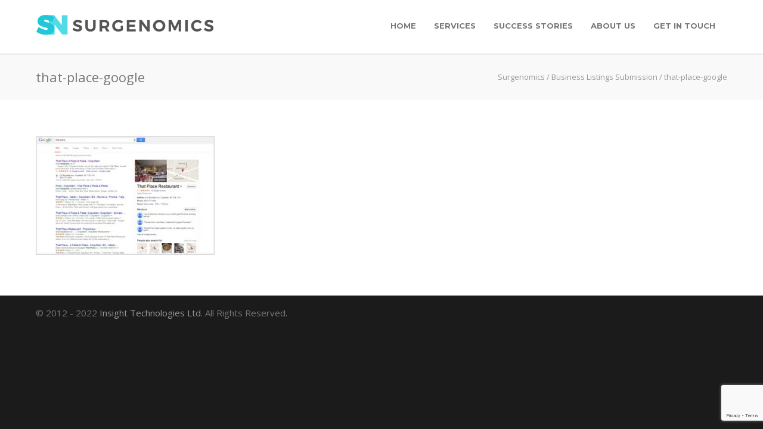

--- FILE ---
content_type: text/html; charset=UTF-8
request_url: https://www.surgenomics.com/services/business-services/business-listings/that-place-google/
body_size: 14643
content:
<!doctype html><html lang=en-US><head><meta http-equiv="Content-Type" content="text/html; charset=UTF-8"><title>that-place-google - Surgenomics</title><meta name="viewport" content="width=device-width, initial-scale=1, maximum-scale=1, user-scalable=0"><link rel="shortcut icon" href=https://www.surgenomics.com/wp-content/uploads/2018/01/favicon.ico><link rel=apple-touch-icon href=https://www.surgenomics.com/wp-content/uploads/2018/01/apple-touch-icon-57x57.png><link rel=apple-touch-icon sizes=120x120 href=https://www.surgenomics.com/wp-content/uploads/2018/01/apple-touch-icon-120x120.png><link rel=apple-touch-icon sizes=76x76 href=https://www.surgenomics.com/wp-content/uploads/2018/01/apple-touch-icon-76x76.png><link rel=apple-touch-icon sizes=152x152 href=https://www.surgenomics.com/wp-content/uploads/2018/01/apple-touch-icon-152x152.png> <script>/* You can add more configuration options to webfontloader by previously defining the WebFontConfig with your options */
                            if ( typeof WebFontConfig === "undefined" ) {
                                WebFontConfig = new Object();
                            }
                            WebFontConfig['google'] = {families: ['Montserrat:400,700', 'Open+Sans:300,400,600,700,800,300italic,400italic,600italic,700italic,800italic&amp;subset=latin']};

                            (function() {
                                var wf = document.createElement( 'script' );
                                wf.src = 'https://ajax.googleapis.com/ajax/libs/webfont/1.5.3/webfont.js';
                                wf.type = 'text/javascript';
                                wf.async = 'true';
                                var s = document.getElementsByTagName( 'script' )[0];
                                s.parentNode.insertBefore( wf, s );
                            })();</script> <meta name='robots' content='index, follow, max-image-preview:large, max-snippet:-1, max-video-preview:-1'><link rel=canonical href=https://www.surgenomics.com/services/business-services/business-listings/that-place-google/ ><meta property="og:locale" content="en_US"><meta property="og:type" content="article"><meta property="og:title" content="that-place-google - Surgenomics"><meta property="og:url" content="https://www.surgenomics.com/services/business-services/business-listings/that-place-google/"><meta property="og:site_name" content="Surgenomics"><meta property="article:publisher" content="https://www.facebook.com/surgenomics"><meta property="og:image" content="https://www.surgenomics.com/services/business-services/business-listings/that-place-google"><meta property="og:image:width" content="360"><meta property="og:image:height" content="240"><meta property="og:image:type" content="image/jpeg"><meta name="twitter:card" content="summary_large_image"> <script type=application/ld+json class=yoast-schema-graph>{"@context":"https://schema.org","@graph":[{"@type":"WebPage","@id":"https://www.surgenomics.com/services/business-services/business-listings/that-place-google/","url":"https://www.surgenomics.com/services/business-services/business-listings/that-place-google/","name":"that-place-google - Surgenomics","isPartOf":{"@id":"https://www.surgenomics.com/#website"},"primaryImageOfPage":{"@id":"https://www.surgenomics.com/services/business-services/business-listings/that-place-google/#primaryimage"},"image":{"@id":"https://www.surgenomics.com/services/business-services/business-listings/that-place-google/#primaryimage"},"thumbnailUrl":"https://www.surgenomics.com/wp-content/uploads/2018/01/that-place-google.jpg","datePublished":"2018-01-22T23:09:19+00:00","breadcrumb":{"@id":"https://www.surgenomics.com/services/business-services/business-listings/that-place-google/#breadcrumb"},"inLanguage":"en-US","potentialAction":[{"@type":"ReadAction","target":["https://www.surgenomics.com/services/business-services/business-listings/that-place-google/"]}]},{"@type":"ImageObject","inLanguage":"en-US","@id":"https://www.surgenomics.com/services/business-services/business-listings/that-place-google/#primaryimage","url":"https://www.surgenomics.com/wp-content/uploads/2018/01/that-place-google.jpg","contentUrl":"https://www.surgenomics.com/wp-content/uploads/2018/01/that-place-google.jpg","width":360,"height":240},{"@type":"BreadcrumbList","@id":"https://www.surgenomics.com/services/business-services/business-listings/that-place-google/#breadcrumb","itemListElement":[{"@type":"ListItem","position":1,"name":"Home","item":"https://www.surgenomics.com/"},{"@type":"ListItem","position":2,"name":"Services","item":"https://www.surgenomics.com/services/"},{"@type":"ListItem","position":3,"name":"Business Services","item":"https://www.surgenomics.com/services/business-services/"},{"@type":"ListItem","position":4,"name":"Business Listings Submission","item":"https://www.surgenomics.com/services/business-services/business-listings/"},{"@type":"ListItem","position":5,"name":"that-place-google"}]},{"@type":"WebSite","@id":"https://www.surgenomics.com/#website","url":"https://www.surgenomics.com/","name":"Surgenomics","description":"Your Marketing Department","publisher":{"@id":"https://www.surgenomics.com/#organization"},"potentialAction":[{"@type":"SearchAction","target":{"@type":"EntryPoint","urlTemplate":"https://www.surgenomics.com/?s={search_term_string}"},"query-input":{"@type":"PropertyValueSpecification","valueRequired":true,"valueName":"search_term_string"}}],"inLanguage":"en-US"},{"@type":"Organization","@id":"https://www.surgenomics.com/#organization","name":"Surgenomics","url":"https://www.surgenomics.com/","logo":{"@type":"ImageObject","inLanguage":"en-US","@id":"https://www.surgenomics.com/#/schema/logo/image/","url":"https://www.surgenomics.com/wp-content/uploads/2017/11/logo@2x.png","contentUrl":"https://www.surgenomics.com/wp-content/uploads/2017/11/logo@2x.png","width":601,"height":70,"caption":"Surgenomics"},"image":{"@id":"https://www.surgenomics.com/#/schema/logo/image/"},"sameAs":["https://www.facebook.com/surgenomics"]}]}</script> <style id=wp-img-auto-sizes-contain-inline-css>img:is([sizes=auto i],[sizes^="auto," i]){contain-intrinsic-size:3000px 1500px}</style><style id=wp-block-library-inline-css>/*<![CDATA[*/:root{--wp-block-synced-color:#7a00df;--wp-block-synced-color--rgb:122,0,223;--wp-bound-block-color:var(--wp-block-synced-color);--wp-editor-canvas-background:#ddd;--wp-admin-theme-color:#007cba;--wp-admin-theme-color--rgb:0,124,186;--wp-admin-theme-color-darker-10:#006ba1;--wp-admin-theme-color-darker-10--rgb:0,107,160.5;--wp-admin-theme-color-darker-20:#005a87;--wp-admin-theme-color-darker-20--rgb:0,90,135;--wp-admin-border-width-focus:2px}@media (min-resolution:192dpi){:root{--wp-admin-border-width-focus:1.5px}}.wp-element-button{cursor:pointer}:root .has-very-light-gray-background-color{background-color:#eee}:root .has-very-dark-gray-background-color{background-color:#313131}:root .has-very-light-gray-color{color:#eee}:root .has-very-dark-gray-color{color:#313131}:root .has-vivid-green-cyan-to-vivid-cyan-blue-gradient-background{background:linear-gradient(135deg,#00d084,#0693e3)}:root .has-purple-crush-gradient-background{background:linear-gradient(135deg,#34e2e4,#4721fb 50%,#ab1dfe)}:root .has-hazy-dawn-gradient-background{background:linear-gradient(135deg,#faaca8,#dad0ec)}:root .has-subdued-olive-gradient-background{background:linear-gradient(135deg,#fafae1,#67a671)}:root .has-atomic-cream-gradient-background{background:linear-gradient(135deg,#fdd79a,#004a59)}:root .has-nightshade-gradient-background{background:linear-gradient(135deg,#330968,#31cdcf)}:root .has-midnight-gradient-background{background:linear-gradient(135deg,#020381,#2874fc)}:root{--wp--preset--font-size--normal:16px;--wp--preset--font-size--huge:42px}.has-regular-font-size{font-size:1em}.has-larger-font-size{font-size:2.625em}.has-normal-font-size{font-size:var(--wp--preset--font-size--normal)}.has-huge-font-size{font-size:var(--wp--preset--font-size--huge)}.has-text-align-center{text-align:center}.has-text-align-left{text-align:left}.has-text-align-right{text-align:right}.has-fit-text{white-space:nowrap!important}#end-resizable-editor-section{display:none}.aligncenter{clear:both}.items-justified-left{justify-content:flex-start}.items-justified-center{justify-content:center}.items-justified-right{justify-content:flex-end}.items-justified-space-between{justify-content:space-between}.screen-reader-text{border:0;clip-path:inset(50%);height:1px;margin:-1px;overflow:hidden;padding:0;position:absolute;width:1px;word-wrap:normal!important}.screen-reader-text:focus{background-color:#ddd;clip-path:none;color:#444;display:block;font-size:1em;height:auto;left:5px;line-height:normal;padding:15px
23px 14px;text-decoration:none;top:5px;width:auto;z-index:100000}html :where(.has-border-color){border-style:solid}html :where([style*=border-top-color]){border-top-style:solid}html :where([style*=border-right-color]){border-right-style:solid}html :where([style*=border-bottom-color]){border-bottom-style:solid}html :where([style*=border-left-color]){border-left-style:solid}html :where([style*=border-width]){border-style:solid}html :where([style*=border-top-width]){border-top-style:solid}html :where([style*=border-right-width]){border-right-style:solid}html :where([style*=border-bottom-width]){border-bottom-style:solid}html :where([style*=border-left-width]){border-left-style:solid}html :where(img[class*=wp-image-]){height:auto;max-width:100%}:where(figure){margin:0
0 1em}html :where(.is-position-sticky){--wp-admin--admin-bar--position-offset:var(--wp-admin--admin-bar--height,0px)}@media screen and (max-width:600px){html:where(.is-position-sticky){--wp-admin--admin-bar--position-offset:0px}}/*]]>*/</style><style id=global-styles-inline-css>/*<![CDATA[*/:root{--wp--preset--aspect-ratio--square:1;--wp--preset--aspect-ratio--4-3:4/3;--wp--preset--aspect-ratio--3-4:3/4;--wp--preset--aspect-ratio--3-2:3/2;--wp--preset--aspect-ratio--2-3:2/3;--wp--preset--aspect-ratio--16-9:16/9;--wp--preset--aspect-ratio--9-16:9/16;--wp--preset--color--black:#000;--wp--preset--color--cyan-bluish-gray:#abb8c3;--wp--preset--color--white:#fff;--wp--preset--color--pale-pink:#f78da7;--wp--preset--color--vivid-red:#cf2e2e;--wp--preset--color--luminous-vivid-orange:#ff6900;--wp--preset--color--luminous-vivid-amber:#fcb900;--wp--preset--color--light-green-cyan:#7bdcb5;--wp--preset--color--vivid-green-cyan:#00d084;--wp--preset--color--pale-cyan-blue:#8ed1fc;--wp--preset--color--vivid-cyan-blue:#0693e3;--wp--preset--color--vivid-purple:#9b51e0;--wp--preset--gradient--vivid-cyan-blue-to-vivid-purple:linear-gradient(135deg,rgb(6,147,227) 0%,rgb(155,81,224) 100%);--wp--preset--gradient--light-green-cyan-to-vivid-green-cyan:linear-gradient(135deg,rgb(122,220,180) 0%,rgb(0,208,130) 100%);--wp--preset--gradient--luminous-vivid-amber-to-luminous-vivid-orange:linear-gradient(135deg,rgb(252,185,0) 0%,rgb(255,105,0) 100%);--wp--preset--gradient--luminous-vivid-orange-to-vivid-red:linear-gradient(135deg,rgb(255,105,0) 0%,rgb(207,46,46) 100%);--wp--preset--gradient--very-light-gray-to-cyan-bluish-gray:linear-gradient(135deg,rgb(238,238,238) 0%,rgb(169,184,195) 100%);--wp--preset--gradient--cool-to-warm-spectrum:linear-gradient(135deg,rgb(74,234,220) 0%,rgb(151,120,209) 20%,rgb(207,42,186) 40%,rgb(238,44,130) 60%,rgb(251,105,98) 80%,rgb(254,248,76) 100%);--wp--preset--gradient--blush-light-purple:linear-gradient(135deg,rgb(255,206,236) 0%,rgb(152,150,240) 100%);--wp--preset--gradient--blush-bordeaux:linear-gradient(135deg,rgb(254,205,165) 0%,rgb(254,45,45) 50%,rgb(107,0,62) 100%);--wp--preset--gradient--luminous-dusk:linear-gradient(135deg,rgb(255,203,112) 0%,rgb(199,81,192) 50%,rgb(65,88,208) 100%);--wp--preset--gradient--pale-ocean:linear-gradient(135deg,rgb(255,245,203) 0%,rgb(182,227,212) 50%,rgb(51,167,181) 100%);--wp--preset--gradient--electric-grass:linear-gradient(135deg,rgb(202,248,128) 0%,rgb(113,206,126) 100%);--wp--preset--gradient--midnight:linear-gradient(135deg,rgb(2,3,129) 0%,rgb(40,116,252) 100%);--wp--preset--font-size--small:13px;--wp--preset--font-size--medium:20px;--wp--preset--font-size--large:36px;--wp--preset--font-size--x-large:42px;--wp--preset--spacing--20:0.44rem;--wp--preset--spacing--30:0.67rem;--wp--preset--spacing--40:1rem;--wp--preset--spacing--50:1.5rem;--wp--preset--spacing--60:2.25rem;--wp--preset--spacing--70:3.38rem;--wp--preset--spacing--80:5.06rem;--wp--preset--shadow--natural:6px 6px 9px rgba(0, 0, 0, 0.2);--wp--preset--shadow--deep:12px 12px 50px rgba(0, 0, 0, 0.4);--wp--preset--shadow--sharp:6px 6px 0px rgba(0, 0, 0, 0.2);--wp--preset--shadow--outlined:6px 6px 0px -3px rgb(255, 255, 255), 6px 6px rgb(0, 0, 0);--wp--preset--shadow--crisp:6px 6px 0px rgb(0, 0, 0)}:where(.is-layout-flex){gap:0.5em}:where(.is-layout-grid){gap:0.5em}body .is-layout-flex{display:flex}.is-layout-flex{flex-wrap:wrap;align-items:center}.is-layout-flex>:is(*,div){margin:0}body .is-layout-grid{display:grid}.is-layout-grid>:is(*,div){margin:0}:where(.wp-block-columns.is-layout-flex){gap:2em}:where(.wp-block-columns.is-layout-grid){gap:2em}:where(.wp-block-post-template.is-layout-flex){gap:1.25em}:where(.wp-block-post-template.is-layout-grid){gap:1.25em}.has-black-color{color:var(--wp--preset--color--black) !important}.has-cyan-bluish-gray-color{color:var(--wp--preset--color--cyan-bluish-gray) !important}.has-white-color{color:var(--wp--preset--color--white) !important}.has-pale-pink-color{color:var(--wp--preset--color--pale-pink) !important}.has-vivid-red-color{color:var(--wp--preset--color--vivid-red) !important}.has-luminous-vivid-orange-color{color:var(--wp--preset--color--luminous-vivid-orange) !important}.has-luminous-vivid-amber-color{color:var(--wp--preset--color--luminous-vivid-amber) !important}.has-light-green-cyan-color{color:var(--wp--preset--color--light-green-cyan) !important}.has-vivid-green-cyan-color{color:var(--wp--preset--color--vivid-green-cyan) !important}.has-pale-cyan-blue-color{color:var(--wp--preset--color--pale-cyan-blue) !important}.has-vivid-cyan-blue-color{color:var(--wp--preset--color--vivid-cyan-blue) !important}.has-vivid-purple-color{color:var(--wp--preset--color--vivid-purple) !important}.has-black-background-color{background-color:var(--wp--preset--color--black) !important}.has-cyan-bluish-gray-background-color{background-color:var(--wp--preset--color--cyan-bluish-gray) !important}.has-white-background-color{background-color:var(--wp--preset--color--white) !important}.has-pale-pink-background-color{background-color:var(--wp--preset--color--pale-pink) !important}.has-vivid-red-background-color{background-color:var(--wp--preset--color--vivid-red) !important}.has-luminous-vivid-orange-background-color{background-color:var(--wp--preset--color--luminous-vivid-orange) !important}.has-luminous-vivid-amber-background-color{background-color:var(--wp--preset--color--luminous-vivid-amber) !important}.has-light-green-cyan-background-color{background-color:var(--wp--preset--color--light-green-cyan) !important}.has-vivid-green-cyan-background-color{background-color:var(--wp--preset--color--vivid-green-cyan) !important}.has-pale-cyan-blue-background-color{background-color:var(--wp--preset--color--pale-cyan-blue) !important}.has-vivid-cyan-blue-background-color{background-color:var(--wp--preset--color--vivid-cyan-blue) !important}.has-vivid-purple-background-color{background-color:var(--wp--preset--color--vivid-purple) !important}.has-black-border-color{border-color:var(--wp--preset--color--black) !important}.has-cyan-bluish-gray-border-color{border-color:var(--wp--preset--color--cyan-bluish-gray) !important}.has-white-border-color{border-color:var(--wp--preset--color--white) !important}.has-pale-pink-border-color{border-color:var(--wp--preset--color--pale-pink) !important}.has-vivid-red-border-color{border-color:var(--wp--preset--color--vivid-red) !important}.has-luminous-vivid-orange-border-color{border-color:var(--wp--preset--color--luminous-vivid-orange) !important}.has-luminous-vivid-amber-border-color{border-color:var(--wp--preset--color--luminous-vivid-amber) !important}.has-light-green-cyan-border-color{border-color:var(--wp--preset--color--light-green-cyan) !important}.has-vivid-green-cyan-border-color{border-color:var(--wp--preset--color--vivid-green-cyan) !important}.has-pale-cyan-blue-border-color{border-color:var(--wp--preset--color--pale-cyan-blue) !important}.has-vivid-cyan-blue-border-color{border-color:var(--wp--preset--color--vivid-cyan-blue) !important}.has-vivid-purple-border-color{border-color:var(--wp--preset--color--vivid-purple) !important}.has-vivid-cyan-blue-to-vivid-purple-gradient-background{background:var(--wp--preset--gradient--vivid-cyan-blue-to-vivid-purple) !important}.has-light-green-cyan-to-vivid-green-cyan-gradient-background{background:var(--wp--preset--gradient--light-green-cyan-to-vivid-green-cyan) !important}.has-luminous-vivid-amber-to-luminous-vivid-orange-gradient-background{background:var(--wp--preset--gradient--luminous-vivid-amber-to-luminous-vivid-orange) !important}.has-luminous-vivid-orange-to-vivid-red-gradient-background{background:var(--wp--preset--gradient--luminous-vivid-orange-to-vivid-red) !important}.has-very-light-gray-to-cyan-bluish-gray-gradient-background{background:var(--wp--preset--gradient--very-light-gray-to-cyan-bluish-gray) !important}.has-cool-to-warm-spectrum-gradient-background{background:var(--wp--preset--gradient--cool-to-warm-spectrum) !important}.has-blush-light-purple-gradient-background{background:var(--wp--preset--gradient--blush-light-purple) !important}.has-blush-bordeaux-gradient-background{background:var(--wp--preset--gradient--blush-bordeaux) !important}.has-luminous-dusk-gradient-background{background:var(--wp--preset--gradient--luminous-dusk) !important}.has-pale-ocean-gradient-background{background:var(--wp--preset--gradient--pale-ocean) !important}.has-electric-grass-gradient-background{background:var(--wp--preset--gradient--electric-grass) !important}.has-midnight-gradient-background{background:var(--wp--preset--gradient--midnight) !important}.has-small-font-size{font-size:var(--wp--preset--font-size--small) !important}.has-medium-font-size{font-size:var(--wp--preset--font-size--medium) !important}.has-large-font-size{font-size:var(--wp--preset--font-size--large) !important}.has-x-large-font-size{font-size:var(--wp--preset--font-size--x-large) !important}/*]]>*/</style><style id=classic-theme-styles-inline-css>/*! This file is auto-generated */
.wp-block-button__link{color:#fff;background-color:#32373c;border-radius:9999px;box-shadow:none;text-decoration:none;padding:calc(.667em + 2px) calc(1.333em + 2px);font-size:1.125em}.wp-block-file__button{background:#32373c;color:#fff;text-decoration:none}</style><link rel=stylesheet href=https://www.surgenomics.com/wp-content/cache/minify/7620d.css media=all> <script src=https://www.surgenomics.com/wp-content/cache/minify/818c0.js></script> <script></script><style>.async-hide{opacity:0 !important}</style> <script>(function(a,s,y,n,c,h,i,d,e){s.className+=' '+y;h.start=1*new Date;
h.end=i=function(){s.className=s.className.replace(RegExp(' ?'+y),'')};
(a[n]=a[n]||[]).hide=h;setTimeout(function(){i();h.end=null},c);h.timeout=c;
})(window,document.documentElement,'async-hide','dataLayer',4000,
{'GTM-THFKXCD':true});</script>  <script async src="https://www.googletagmanager.com/gtag/js?id=UA-113085149-1"></script> <script>window.dataLayer = window.dataLayer || [];
  function gtag(){dataLayer.push(arguments);}
  gtag('js', new Date());

  gtag('config', 'UA-113085149-1', { 'optimize_id': 'GTM-THFKXCD'});
  gtag('config', 'AW-817851969');</script>  <script>!function(f,b,e,v,n,t,s)
  {if(f.fbq)return;n=f.fbq=function(){n.callMethod?
  n.callMethod.apply(n,arguments):n.queue.push(arguments)};
  if(!f._fbq)f._fbq=n;n.push=n;n.loaded=!0;n.version='2.0';
  n.queue=[];t=b.createElement(e);t.async=!0;
  t.src=v;s=b.getElementsByTagName(e)[0];
  s.parentNode.insertBefore(t,s)}(window, document,'script',
  'https://connect.facebook.net/en_US/fbevents.js');
  fbq('init', '553460431680189');
  fbq('track', 'PageView');</script> <noscript><img height=1 width=1 style=display:none src="https://www.facebook.com/tr?id=553460431680189&ev=PageView&noscript=1"></noscript> <style>body{font:400 15px Open Sans, Arial, Helvetica, sans-serif;color:#777;line-height:1.9}.wrapall,.boxed-layout{background-color:#fff}body.page-template-page-blank-php{background:#fff !important}h1,.title-h1{font:600 28px Open Sans, Arial, Helvetica, sans-serif;color:#333}h2{font:600 24px Open Sans, Arial, Helvetica, sans-serif;color:#333}h3{font:600 18px Open Sans, Arial, Helvetica, sans-serif;color:#333}h4{font:600 16px Open Sans, Arial, Helvetica, sans-serif;color:#333}h5{font:600 16px Open Sans, Arial, Helvetica, sans-serif;color:#333}h6{font:600 16px Open Sans, Arial, Helvetica, sans-serif;color:#333}.title{font-family:'Open Sans',Arial,Helvetica,sans-serif}h1 a, h2 a, h3 a, h4 a, h5 a, h6
a{font-weight:inherit;color:inherit}h1 a:hover, h2 a:hover, h3 a:hover, h4 a:hover, h5 a:hover, h6 a:hover, a:hover h1, a:hover h2, a:hover h3, a:hover h4, a:hover h5, a:hover
h6{color:#333}a{color:#0073aa}a:hover{color:#333}input[type='text'],input[type='password'],input[type='email'],input[type='tel'],textarea,select{font-family:Open Sans,Arial,Helvetica,sans-serif;font-size:15px}#sidebar .widget
h3{font:700 14px Montserrat, Arial, Helvetica, sans-serif;color:#444}.container .twelve.alt.sidebar-right, .container .twelve.alt.sidebar-left, #sidebar.sidebar-right #sidebar-widgets, #sidebar.sidebar-left #sidebar-widgets{border-color:#efefef}#topbar{background:#f5f5f5;color:#777}#topbar
a{color:#777}#topbar a:hover{color:#333}@media only screen and (max-width: 767px){#topbar .topbar-col1{background:#f5f5f5}}#navigation>ul>li>a{font:700 13px Montserrat, Arial, Helvetica, sans-serif;color:#777}#navigation>ul>li:hover>a,#navigation>ul>li>a:hover{color:#1482aa}#navigation li.current-menu-item > a:hover, #navigation li.current-page-ancestor > a:hover, #navigation li.current-menu-ancestor > a:hover, #navigation li.current-menu-parent > a:hover, #navigation li.current_page_ancestor>a:hover,#navigation>ul>li.sfHover>a{color:#1482aa}#navigation li.current-menu-item > a, #navigation li.current-page-ancestor > a, #navigation li.current-menu-ancestor > a, #navigation li.current-menu-parent > a, #navigation li.current_page_ancestor>a{color:#1482aa}#navigation ul li:hover{border-color:#1482aa}#navigation li.current-menu-item, #navigation li.current-page-ancestor, #navigation li.current-menu-ancestor, #navigation li.current-menu-parent, #navigation
li.current_page_ancestor{border-color:#1482aa}#navigation .sub-menu{background:#262626}#navigation .sub-menu li
a{font:400 13px Open Sans, Arial, Helvetica, sans-serif;color:#bbb}#navigation .sub-menu li a:hover{color:#fff}#navigation .sub-menu li.current_page_item > a, #navigation .sub-menu li.current_page_item > a:hover, #navigation .sub-menu li.current-menu-item > a, #navigation .sub-menu li.current-menu-item > a:hover, #navigation .sub-menu li.current-page-ancestor > a, #navigation .sub-menu li.current-page-ancestor > a:hover, #navigation .sub-menu li.current-menu-ancestor > a, #navigation .sub-menu li.current-menu-ancestor > a:hover, #navigation .sub-menu li.current-menu-parent > a, #navigation .sub-menu li.current-menu-parent > a:hover, #navigation .sub-menu li.current_page_ancestor > a, #navigation .sub-menu li.current_page_ancestor>a:hover{color:#fff}#navigation .sub-menu li a, #navigation .sub-menu ul li
a{border-color:#333}#navigation>ul>li.megamenu>ul.sub-menu{background:#262626;border-color:#1482aa}#navigation>ul>li.megamenu>ul>li{border-right-color:#333 !important}#navigation > ul > li.megamenu ul li
a{color:#bbb}#navigation>ul>li.megamenu>ul>li>a{color:#fff}#navigation > ul > li.megamenu > ul ul li a:hover, #header #navigation > ul > li.megamenu > ul ul li.current-menu-item
a{color:#fff !important;background-color:#333 !important}#search-btn,#shopping-btn,#close-search-btn{color:#bbb}#search-btn:hover,#shopping-btn:hover,#close-search-btn:hover{color:#666}#slogan{font:400 20px Open Sans, Arial, Helvetica, sans-serif;color:#777;margin-top:34px}#mobile-navigation{background:#262626}#mobile-navigation ul li
a{font:400 13px Open Sans, Arial, Helvetica, sans-serif;color:#bbb;border-bottom-color:#333 !important}#mobile-navigation ul li a:hover, #mobile-navigation ul li a:hover [class^='fa-'], #mobile-navigation li.open > a, #mobile-navigation ul li.current-menu-item > a, #mobile-navigation ul li.current-menu-ancestor>a{color:#fff}body #mobile-navigation li.open > a [class^='fa-']{color:#fff}#mobile-navigation form, #mobile-navigation form
input{background:#444;color:#ccc}#mobile-navigation form:before{color:#ccc}#mobile-header{background:#fff;height:90px}#mobile-navigation-btn,#mobile-cart-btn,#mobile-shopping-btn{color:#bbb;line-height:90px}#mobile-navigation-btn:hover,#mobile-cart-btn:hover,#mobile-shopping-btn:hover{color:#666}#mobile-header
.logo{margin-top:24px}#header.header-v1{height:90px;background:#fff}.header-v1
.logo{margin-top:24px}.header-v1 #navigation>ul>li{height:90px;padding-top:35px}.header-v1 #navigation .sub-menu{top:90px}.header-v1 .header-icons-divider{line-height:90px;background:#efefef}#header.header-v1
.widget_shopping_cart{top:90px}.header-v1 #search-btn, .header-v1 #close-search-btn, .header-v1 #shopping-btn{line-height:90px}.header-v1 #search-top, .header-v1 #search-top
input{height:90px}.header-v1 #search-top
input{color:#666;font-family:Open Sans,Arial,Helvetica,sans-serif}#header.header-v3{background:#fff}.header-v3 .navigation-wrap{background:#fff;border-top:1px solid #efefef}.header-v3
.logo{margin-top:30px;margin-bottom:30px}#header.header-v4{background:#fff}.header-v4 .navigation-wrap{background:#fff;border-top:1px solid #efefef}.header-v4
.logo{margin-top:30px;margin-bottom:30px}#transparentimage{padding:90px
0 0 0}.header-is-transparent #mobile-navigation{top:90px}.stuck{background:#fff}.titlebar h1,.title-h1{font:400 22px Open Sans, Arial, Helvetica, sans-serif;color:#777}#fulltitle{background:#f9f9f9;border-bottom:0px none #efefef}#breadcrumbs{margin-top:6px}#breadcrumbs, #breadcrumbs
a{font:400 13px Open Sans, Arial, Helvetica, sans-serif;color:#999}#breadcrumbs a:hover{color:#666}#fullimagecenter h1, #transparentimage h1, #fullimagecenter .title-h1, #transparentimage .title-h1{font:700 42px Montserrat, Arial, Helvetica, sans-serif;color:#fff;text-transform:uppercase;letter-spacing:1px;text-align:center}#footer .widget
h3{font:700 13px Montserrat, Arial, Helvetica, sans-serif;color:#fff}#footer{color:#888;border-top:10px none #d33}#footer{background-color:#262626}#footer a, #footer .widget ul li:after{color:#888}#footer a:hover, #footer .widget ul li:hover:after{color:#fff}#footer .widget ul
li{border-bottom-color:#333}#copyright{background:#1b1b1b;color:#777}#copyright
a{color:#999}#copyright a:hover{color:#ccc}.highlight{color:#1482aa !important}::selection{background:#1482aa}::-moz-selection{background:#1482aa}#shopping-btn
span{background:#1482aa}.blog-page .post h1 a:hover,.blog-page .post h2 a:hover{color:#1482aa}.entry-image .entry-overlay{background:#1482aa}.entry-quote a:hover{background:#1482aa}.entry-link a:hover{background:#1482aa}.blog-single .entry-tags a:hover{color:#1482aa}.sharebox ul li a:hover{color:#1482aa}#pagination .current
a{background:#1482aa}#filters ul li a:hover{color:#1482aa}#filters ul li
a.active{color:#1482aa}#back-to-top a:hover{background-color:#1482aa}#sidebar .widget ul li a:hover{color:#1482aa}#sidebar .widget ul li:hover:after{color:#1482aa}.widget_tag_cloud a:hover,.widget_product_tag_cloud a:hover{background:#1482aa;border-color:#1482aa}.widget_portfolio .portfolio-widget-item .portfolio-overlay{background:#1482aa}#sidebar .widget_nav_menu ul li a:hover{color:#1482aa}#footer .widget_tag_cloud a:hover,#footer .widget_product_tag_cloud a:hover{background:#1482aa;border-color:#1482aa}.box.style-2{border-top-color:#1482aa}.box.style-4{border-color:#1482aa}.box.style-6{background:#1482aa}a.button,input[type=submit],button,.minti_button{background:#1482aa;border-color:#1482aa}a.button.color-2{color:#1482aa;border-color:#1482aa}a.button.color-3{background:#1482aa;border-color:#1482aa}a.button.color-9{color:#1482aa}a.button.color-6:hover{background:#1482aa;border-color:#1482aa}a.button.color-7:hover{background:#1482aa;border-color:#1482aa}.counter-number{color:#1482aa}.divider-title.align-center:after,.divider-title.align-left:after{background-color:#1482aa}.divider5{border-bottom-color:#1482aa}.dropcap.dropcap-circle{background-color:#1482aa}.dropcap.dropcap-box{background-color:#1482aa}.dropcap.dropcap-color{color:#1482aa}.toggle .toggle-title.active, .color-light .toggle .toggle-title.active{background:#1482aa;border-color:#1482aa}.iconbox-style-1.icon-color-accent i.boxicon,.iconbox-style-2.icon-color-accent i.boxicon,.iconbox-style-3.icon-color-accent i.boxicon,.iconbox-style-8.icon-color-accent i.boxicon,.iconbox-style-9.icon-color-accent
i.boxicon{color:#1482aa!important}.iconbox-style-4.icon-color-accent i.boxicon,.iconbox-style-5.icon-color-accent i.boxicon,.iconbox-style-6.icon-color-accent i.boxicon,.iconbox-style-7.icon-color-accent i.boxicon,.flip .icon-color-accent.card
.back{background:#1482aa}.latest-blog .blog-item .blog-overlay{background:#1482aa}.latest-blog .blog-item .blog-pic
i{color:#1482aa}.latest-blog .blog-item h4 a:hover{color:#1482aa}.progressbar .progress-percentage{background:#1482aa}.wpb_widgetised_column .widget ul li a:hover{color:#1482aa}.wpb_widgetised_column .widget ul li:hover:after{color:#1482aa}.wpb_accordion .wpb_accordion_wrapper .ui-state-active .ui-icon{background-color:#1482aa}.wpb_accordion .wpb_accordion_wrapper .ui-state-active.wpb_accordion_header
a{color:#1482aa}.wpb_accordion .wpb_accordion_wrapper .wpb_accordion_header a:hover,.wpb_accordion .wpb_accordion_wrapper .wpb_accordion_header a:hover .ui-state-default .ui-icon{color:#1482aa}.wpb_accordion .wpb_accordion_wrapper .wpb_accordion_header:hover .ui-icon{background-color:#1482aa!important}.wpb_content_element.wpb_tabs .wpb_tabs_nav li.ui-tabs-active{border-bottom-color:#1482aa}.portfolio-item h4 a:hover{color:#1482aa}.portfolio-filters ul li a:hover{color:#1482aa}.portfolio-filters ul li
a.active{color:#1482aa}.portfolio-overlay-icon .portfolio-overlay{background:#1482aa}.portfolio-overlay-icon
i{color:#1482aa}.portfolio-overlay-effect .portfolio-overlay{background:#1482aa}.portfolio-overlay-name .portfolio-overlay{background:#1482aa}.portfolio-detail-attributes ul li a:hover{color:#1482aa}a.catimage:hover .catimage-text{background:#1482aa}.products li
h3{font:400 15px Open Sans, Arial, Helvetica, sans-serif;color:#777}.woocommerce .button.checkout-button{background:#1482aa;border-color:#1482aa}.woocommerce .products
.onsale{background:#1482aa}.product
.onsale{background:#1482aa}button.single_add_to_cart_button:hover{background:#1482aa}.woocommerce-tabs > ul > li.active
a{color:#1482aa;border-bottom-color:#1482aa}p.stars a:hover{background:#1482aa}p.stars a.active,p.stars a.active:after{background:#1482aa}.product_list_widget
a{color:#1482aa}.woocommerce .widget_layered_nav li.chosen
a{color:#1482aa!important}.woocommerce .widget_product_categories>ul>li.current-cat>a{color:#1482aa!important}.woocommerce .widget_product_categories>ul>li.current-cat:after{color:#1482aa!important}.woocommerce-message{background:#1482aa}.bbp-topics-front ul.super-sticky .bbp-topic-title:before, .bbp-topics ul.super-sticky .bbp-topic-title:before, .bbp-topics ul.sticky .bbp-topic-title:before, .bbp-forum-content ul.sticky .bbp-topic-title:before{color:#1482aa!important}#subscription-toggle a:hover{background:#1482aa}.bbp-pagination-links
span.current{background:#1482aa}div.wpcf7-mail-sent-ok,div.wpcf7-mail-sent-ng,div.wpcf7-spam-blocked,div.wpcf7-validation-errors{background:#1482aa}.wpcf7-not-valid{border-color:#1482aa !important}.products
.button.add_to_cart_button{color:#1482aa!important}.minti_list.color-accent li:before{color:#1482aa!important}.blogslider_text .post-categories li
a{background-color:#1482aa}.minti_zooming_slider .flex-control-nav li
.minti_zooming_slider_ghost{background-color:#1482aa}.minti_carousel.pagination_numbers .owl-dots .owl-dot.active{background-color:#1482aa}.wpb_content_element.wpb_tour .wpb_tabs_nav li.ui-tabs-active, .color-light .wpb_content_element.wpb_tour .wpb_tabs_nav li.ui-tabs-active{background-color:#1482aa}.masonry_icon
i{color:#1482aa}.woocommerce-MyAccount-navigation-link.is-active
a{color:#0073aa}.font-special, .button, .counter-title, h6, .wpb_accordion .wpb_accordion_wrapper .wpb_accordion_header a, .pricing-plan .pricing-plan-head h3, a.catimage, .divider-title, button, input[type='submit'], input[type='reset'], input[type='button'], .vc_pie_chart h4, .page-404 h3, .minti_masonrygrid_item
h4{font-family:'Montserrat',Arial,Helvetica,sans-serif}.ui-helper-reset{line-height:1.9}#header #navigation>ul>li>a{text-transform:uppercase}#footer .widget
h3{text-transform:uppercase;letter-spacing:1px}#sidebar .widget
h3{text-transform:uppercase;letter-spacing:1px}#header #navigation>ul>li.megamenu>ul>li>a{letter-spacing:1px;font-size:14px}#header #navigation>li>a{text-transform:uppercase;letter-spacing:1px}.postid-4815 .portfolio-detail-title, .postid-4770 .portfolio-detail-title{display:none}h6{font-weight:700;letter-spacing:1px;text-transform:uppercase}.font-special{text-transform:uppercase}.wpb_accordion .wpb_accordion_wrapper .wpb_accordion_header
a{text-transform:uppercase}.pricing-plan .pricing-plan-head
h3{text-transform:uppercase;font-size:16px}.pricing-plan .pricing-price span.pricing-amount{font-size:42px;font-weight:300}.customclass1 .social-icon
a{background:#efefef;color:#333}.customclass1 .social-icon a:hover{background:#1cbac8;color:#fff}@media only screen and (max-width: 959px){@media only screen and (-webkit-min-device-pixel-ratio: 1), only screen and (min-device-pixel-ratio: 1){.fontweight-300{font-weight:400 !important}}}@media (max-width: 768px){.hideundertablet{display:none}}.features-box
img{border-radius:4px;box-shadow:0 2px 0 0 rgba(0,0,0,.03);margin-bottom:-20px}.borderbutton
a{border:1px
solid #1cbac8 !important;padding:10px
20px !important;margin-top:-11px !important;border-radius:3px;margin-right:15px !important;margin-left:5px !important;color:#1cbac8 !important}.borderbutton a:hover{background:#333 !important;border-color:#333 !important;color:#fff !important}#header.header-transparent .borderbutton
a{border:1px
solid rgba(255,255,255,0.5) !important;color:#fff !important}.tp-caption
a{color:#222;border-bottom:4px solid #1cbac8}.tp-caption a:hover{color:#1cbac8;border-bottom-color:transparent}.no-transform{text-transform:none}.phone-number>a{color:#52dbe7 !important}.rs-background-video-layer:before{display:block;position:absolute;top:0;right:0;left:0;width:100%;height:100%;background-color:rgba(0,0,0,0.5);content:" ";z-index:99999}@media only screen and (max-width: 959px){#header,.sticky-wrapper{display:none}#mobile-header{display:inherit}}@media only screen and (min-width: 768px) and (max-width: 959px){.logo
img{margin:3px
0 0 20px}#mobile-navigation-btn{margin-right:17px}}@media only screen and (min-width: 480px) and (max-width: 767px){.logo
img{margin-top:3px}.callout .callout-button{margin-left:0 !important}a.button,input[type=submit],button{line-height:1.6em !important}}@media only screen and (max-width: 479px){.logo
img{margin-top:7px}.callout .callout-button{margin-left:0 !important}a.button,input[type=submit],button{line-height:1.6em !important}}</style><meta name="generator" content="Powered by WPBakery Page Builder - drag and drop page builder for WordPress."> <noscript><style>.wpb_animate_when_almost_visible{opacity:1}</style></noscript></head><body data-rsssl=1 class="attachment wp-singular attachment-template-default attachmentid-16137 attachment-jpeg wp-theme-unicon smooth-scroll wpb-js-composer js-comp-ver-8.1 vc_responsive"><div class="site-wrapper wrapall"><header id=header class="header header-v1 header-v1-only clearfix  "><div class=container><div id=logo-navigation class="sixteen columns"><div id=logo class=logo> <a href=https://www.surgenomics.com/ ><img src=https://www.surgenomics.com/wp-content/uploads/2017/11/logo.png alt=Surgenomics class=logo_standard></a> <a href=https://www.surgenomics.com/ ><img src=https://www.surgenomics.com/wp-content/uploads/2017/11/logo-white.png alt=Surgenomics class=logo_transparent></a>		<a href=https://www.surgenomics.com/ ><img src=https://www.surgenomics.com/wp-content/uploads/2017/11/logo@2x.png width=300 height=35 alt=Surgenomics class=logo_retina></a>		<a href=https://www.surgenomics.com/ ><img src=https://www.surgenomics.com/wp-content/uploads/2017/11/logo-white@2x.png width=300 height=35 alt=Surgenomics class=logo_retina_transparent></a></div><div id=navigation class=clearfix><div class=header-icons></div><ul id=nav class=menu><li id=menu-item-15397 class="menu-item menu-item-type-custom menu-item-object-custom menu-item-15397"><a href=/ >Home</a></li> <li id=menu-item-15398 class="megamenu columns-4 menu-item menu-item-type-custom menu-item-object-custom menu-item-has-children menu-item-15398"><a href=#>Services</a><ul class=sub-menu> <li id=menu-item-15458 class="menu-item menu-item-type-custom menu-item-object-custom menu-item-has-children menu-item-15458"><a href=#>Online Marketing</a><ul class=sub-menu> <li id=menu-item-15659 class="menu-item menu-item-type-post_type menu-item-object-page menu-item-15659"><a href=https://www.surgenomics.com/services/online-marketing/social-search-advertising/ >Social &#038; Search Advertising</a></li> <li id=menu-item-15660 class="menu-item menu-item-type-post_type menu-item-object-page menu-item-15660"><a href=https://www.surgenomics.com/services/online-marketing/google-adwords/ >Google AdWords</a></li> <li id=menu-item-15661 class="menu-item menu-item-type-post_type menu-item-object-page menu-item-15661"><a href=https://www.surgenomics.com/services/online-marketing/facebook-advertising/ >Facebook Advertising</a></li> <li id=menu-item-15662 class="menu-item menu-item-type-post_type menu-item-object-page menu-item-15662"><a href=https://www.surgenomics.com/services/online-marketing/retargeting-remarketing/ >Retargeting &#038; Remarketing</a></li> <li id=menu-item-15999 class="menu-item menu-item-type-post_type menu-item-object-page menu-item-15999"><a href=https://www.surgenomics.com/services/online-marketing/online-reputation-management/ >Online Reputation Management</a></li></ul> </li> <li id=menu-item-15464 class="menu-item menu-item-type-custom menu-item-object-custom menu-item-has-children menu-item-15464"><a href=#>Design &#038; Development</a><ul class=sub-menu> <li id=menu-item-15653 class="menu-item menu-item-type-post_type menu-item-object-page menu-item-15653"><a href=https://www.surgenomics.com/services/design-development/web-design/ >Web Design</a></li> <li id=menu-item-15654 class="menu-item menu-item-type-post_type menu-item-object-page menu-item-15654"><a href=https://www.surgenomics.com/services/design-development/wordpress-websites/ >WordPress Websites</a></li> <li id=menu-item-15655 class="menu-item menu-item-type-post_type menu-item-object-page menu-item-15655"><a href=https://www.surgenomics.com/services/design-development/responsive-web-design/ >Responsive Web Design</a></li> <li id=menu-item-15656 class="menu-item menu-item-type-post_type menu-item-object-page menu-item-15656"><a href=https://www.surgenomics.com/services/design-development/mobile-websites/ >Mobile Websites</a></li> <li id=menu-item-15657 class="menu-item menu-item-type-post_type menu-item-object-page menu-item-15657"><a href=https://www.surgenomics.com/services/design-development/web-development/ >Web Development</a></li></ul> </li> <li id=menu-item-15471 class="menu-item menu-item-type-custom menu-item-object-custom menu-item-has-children menu-item-15471"><a href=#>Graphics &#038; Print</a><ul class=sub-menu> <li id=menu-item-15664 class="menu-item menu-item-type-post_type menu-item-object-page menu-item-15664"><a href=https://www.surgenomics.com/services/graphics-print/graphic-design/ >Graphic Design</a></li> <li id=menu-item-15665 class="menu-item menu-item-type-post_type menu-item-object-page menu-item-15665"><a href=https://www.surgenomics.com/services/graphics-print/print-advertising/ >Print Advertising</a></li> <li id=menu-item-15666 class="menu-item menu-item-type-post_type menu-item-object-page menu-item-15666"><a href=https://www.surgenomics.com/services/graphics-print/logo-design/ >Logo Design</a></li></ul> </li> <li id=menu-item-15472 class="menu-item menu-item-type-custom menu-item-object-custom menu-item-has-children menu-item-15472"><a href=#>Business Services</a><ul class=sub-menu> <li id=menu-item-15670 class="menu-item menu-item-type-post_type menu-item-object-page menu-item-15670"><a href=https://www.surgenomics.com/services/business-services/business-consulting/ >Business Consulting</a></li> <li id=menu-item-16020 class="menu-item menu-item-type-post_type menu-item-object-page menu-item-16020"><a href=https://www.surgenomics.com/services/business-services/managed-web-hosting/ >Managed Web Hosting</a></li> <li id=menu-item-15674 class="menu-item menu-item-type-post_type menu-item-object-page menu-item-15674"><a href=https://www.surgenomics.com/services/business-services/domain-registration/ >Domain Registration</a></li> <li id=menu-item-16157 class="menu-item menu-item-type-post_type menu-item-object-page menu-item-16157"><a href=https://www.surgenomics.com/services/business-services/business-listings/ >Business Listings Submission</a></li></ul> </li></ul> </li> <li id=menu-item-15675 class="menu-item menu-item-type-post_type menu-item-object-page menu-item-15675"><a href=https://www.surgenomics.com/success-stories/ >Success Stories</a></li> <li id=menu-item-15677 class="menu-item menu-item-type-post_type menu-item-object-page menu-item-15677"><a href=https://www.surgenomics.com/about-us/ >About Us</a></li> <li id=menu-item-15678 class="menu-item menu-item-type-post_type menu-item-object-page menu-item-15678"><a href=https://www.surgenomics.com/get-in-touch/ >Get In Touch</a></li></ul></div></div></div></header><div id=mobile-header class=mobile-header-v1><div class=container><div class="sixteen columns"><div id=mobile-logo class=logo> <a href=https://www.surgenomics.com/ ><img src=https://www.surgenomics.com/wp-content/uploads/2017/11/logo.png alt=Surgenomics class=logo_standard></a> <a href=https://www.surgenomics.com/ ><img src=https://www.surgenomics.com/wp-content/uploads/2017/11/logo@2x.png width=300 height=35 alt=Surgenomics class=logo_retina></a></div> <a href=# id=mobile-navigation-btn><i class="fa fa-bars"></i></a></div></div></div><div id=mobile-navigation><div class=container><div class="sixteen columns"><div class=menu-mega-menu-container><ul id=mobile-nav class=menu><li class="menu-item menu-item-type-custom menu-item-object-custom menu-item-15397"><a href=/ >Home</a></li> <li class="megamenu columns-4 menu-item menu-item-type-custom menu-item-object-custom menu-item-has-children menu-item-15398"><a href=#>Services</a><ul class=sub-menu> <li class="menu-item menu-item-type-custom menu-item-object-custom menu-item-has-children menu-item-15458"><a href=#>Online Marketing</a><ul class=sub-menu> <li class="menu-item menu-item-type-post_type menu-item-object-page menu-item-15659"><a href=https://www.surgenomics.com/services/online-marketing/social-search-advertising/ >Social &#038; Search Advertising</a></li> <li class="menu-item menu-item-type-post_type menu-item-object-page menu-item-15660"><a href=https://www.surgenomics.com/services/online-marketing/google-adwords/ >Google AdWords</a></li> <li class="menu-item menu-item-type-post_type menu-item-object-page menu-item-15661"><a href=https://www.surgenomics.com/services/online-marketing/facebook-advertising/ >Facebook Advertising</a></li> <li class="menu-item menu-item-type-post_type menu-item-object-page menu-item-15662"><a href=https://www.surgenomics.com/services/online-marketing/retargeting-remarketing/ >Retargeting &#038; Remarketing</a></li> <li class="menu-item menu-item-type-post_type menu-item-object-page menu-item-15999"><a href=https://www.surgenomics.com/services/online-marketing/online-reputation-management/ >Online Reputation Management</a></li></ul> </li> <li class="menu-item menu-item-type-custom menu-item-object-custom menu-item-has-children menu-item-15464"><a href=#>Design &#038; Development</a><ul class=sub-menu> <li class="menu-item menu-item-type-post_type menu-item-object-page menu-item-15653"><a href=https://www.surgenomics.com/services/design-development/web-design/ >Web Design</a></li> <li class="menu-item menu-item-type-post_type menu-item-object-page menu-item-15654"><a href=https://www.surgenomics.com/services/design-development/wordpress-websites/ >WordPress Websites</a></li> <li class="menu-item menu-item-type-post_type menu-item-object-page menu-item-15655"><a href=https://www.surgenomics.com/services/design-development/responsive-web-design/ >Responsive Web Design</a></li> <li class="menu-item menu-item-type-post_type menu-item-object-page menu-item-15656"><a href=https://www.surgenomics.com/services/design-development/mobile-websites/ >Mobile Websites</a></li> <li class="menu-item menu-item-type-post_type menu-item-object-page menu-item-15657"><a href=https://www.surgenomics.com/services/design-development/web-development/ >Web Development</a></li></ul> </li> <li class="menu-item menu-item-type-custom menu-item-object-custom menu-item-has-children menu-item-15471"><a href=#>Graphics &#038; Print</a><ul class=sub-menu> <li class="menu-item menu-item-type-post_type menu-item-object-page menu-item-15664"><a href=https://www.surgenomics.com/services/graphics-print/graphic-design/ >Graphic Design</a></li> <li class="menu-item menu-item-type-post_type menu-item-object-page menu-item-15665"><a href=https://www.surgenomics.com/services/graphics-print/print-advertising/ >Print Advertising</a></li> <li class="menu-item menu-item-type-post_type menu-item-object-page menu-item-15666"><a href=https://www.surgenomics.com/services/graphics-print/logo-design/ >Logo Design</a></li></ul> </li> <li class="menu-item menu-item-type-custom menu-item-object-custom menu-item-has-children menu-item-15472"><a href=#>Business Services</a><ul class=sub-menu> <li class="menu-item menu-item-type-post_type menu-item-object-page menu-item-15670"><a href=https://www.surgenomics.com/services/business-services/business-consulting/ >Business Consulting</a></li> <li class="menu-item menu-item-type-post_type menu-item-object-page menu-item-16020"><a href=https://www.surgenomics.com/services/business-services/managed-web-hosting/ >Managed Web Hosting</a></li> <li class="menu-item menu-item-type-post_type menu-item-object-page menu-item-15674"><a href=https://www.surgenomics.com/services/business-services/domain-registration/ >Domain Registration</a></li> <li class="menu-item menu-item-type-post_type menu-item-object-page menu-item-16157"><a href=https://www.surgenomics.com/services/business-services/business-listings/ >Business Listings Submission</a></li></ul> </li></ul> </li> <li class="menu-item menu-item-type-post_type menu-item-object-page menu-item-15675"><a href=https://www.surgenomics.com/success-stories/ >Success Stories</a></li> <li class="menu-item menu-item-type-post_type menu-item-object-page menu-item-15677"><a href=https://www.surgenomics.com/about-us/ >About Us</a></li> <li class="menu-item menu-item-type-post_type menu-item-object-page menu-item-15678"><a href=https://www.surgenomics.com/get-in-touch/ >Get In Touch</a></li></ul></div></div></div></div><div id=fulltitle class=titlebar><div class=container><div id=title class="ten columns"><h1>that-place-google</h1></div><div id=breadcrumbs class="six columns"><div id=crumbs><span itemscope itemtype=http://data-vocabulary.org/Breadcrumb><a href=https://www.surgenomics.com/ itemprop=url><span itemprop=title>Surgenomics</span></a></span> <span class=sep>/</span> <span itemscope itemtype=http://data-vocabulary.org/Breadcrumb><a href=https://www.surgenomics.com/services/business-services/business-listings/ itemprop=url><span itemprop=title>Business Listings Submission</span></a></span> <span class=sep>/</span> <span class=current>that-place-google</span></div></div></div></div><div id=page-wrap class=container ><div id=content class="sixteen columns"><p class=attachment><a rel=prettyPhoto[pp_gal] href=https://www.surgenomics.com/wp-content/uploads/2018/01/that-place-google.jpg><img loading=lazy decoding=async width=300 height=200 src=https://www.surgenomics.com/wp-content/uploads/2018/01/that-place-google-300x200.jpg class="attachment-medium size-medium" alt srcset="https://www.surgenomics.com/wp-content/uploads/2018/01/that-place-google-300x200.jpg 300w, https://www.surgenomics.com/wp-content/uploads/2018/01/that-place-google.jpg 360w" sizes="auto, (max-width: 300px) 100vw, 300px"></a></p></div></div><div id=copyright class=clearfix><div class=container><div class="sixteen columns"><div class="copyright-text copyright-col1"> © 2012 - 2022 <a href=https://www.surgenomics.com>Insight Technologies Ltd</a>. All Rights Reserved.</div><div class=copyright-col2></div></div></div></div></div><div id=back-to-top><a href=#><i class="fa fa-chevron-up"></i></a></div> <script type=speculationrules>{"prefetch":[{"source":"document","where":{"and":[{"href_matches":"/*"},{"not":{"href_matches":["/wp-*.php","/wp-admin/*","/wp-content/uploads/*","/wp-content/*","/wp-content/plugins/*","/wp-content/themes/unicon/*","/*\\?(.+)"]}},{"not":{"selector_matches":"a[rel~=\"nofollow\"]"}},{"not":{"selector_matches":".no-prefetch, .no-prefetch a"}}]},"eagerness":"conservative"}]}</script>  <script>(function(h,o,t,j,a,r){
        h.hj=h.hj||function(){(h.hj.q=h.hj.q||[]).push(arguments)};
        h._hjSettings={hjid:758234,hjsv:6};
        a=o.getElementsByTagName('head')[0];
        r=o.createElement('script');r.async=1;
        r.src=t+h._hjSettings.hjid+j+h._hjSettings.hjsv;
        a.appendChild(r);
    })(window,document,'https://static.hotjar.com/c/hotjar-','.js?sv=');</script>  <script>var Tawk_API=Tawk_API||{}, Tawk_LoadStart=new Date();
(function(){
var s1=document.createElement("script"),s0=document.getElementsByTagName("script")[0];
s1.async=true;
s1.src='https://embed.tawk.to/5a69a491d7591465c7071416/default';
s1.charset='UTF-8';
s1.setAttribute('crossorigin','*');
s0.parentNode.insertBefore(s1,s0);
})();</script>  <script>document.addEventListener( 'wpcf7mailsent', function( 
    // Business Listings Submission
    if ( '16181' == event.detail.contactFormId ) {
        fbq('track', 'Lead');
        var callback = function () {
            if (typeof(url) != 'undefined') {
                window.location = url;
            }
        };
        gtag('event', 'conversion', {
            'send_to': 'AW-817851969/svpACJzLl3wQwdz9hQM',
            'value': 10.0,
            'currency': 'CAD',
            'event_callback': callback
        });
    }
}, false );</script><div id=pum-16207 role=dialog aria-modal=false class="pum pum-overlay pum-theme-16061 pum-theme-cutting-edge popmake-overlay click_open" data-popmake="{&quot;id&quot;:16207,&quot;slug&quot;:&quot;generic-cta&quot;,&quot;theme_id&quot;:16061,&quot;cookies&quot;:[],&quot;triggers&quot;:[{&quot;type&quot;:&quot;click_open&quot;,&quot;settings&quot;:{&quot;extra_selectors&quot;:&quot;.generic-cta&quot;,&quot;do_default&quot;:null,&quot;cookie&quot;:{&quot;name&quot;:null}}}],&quot;mobile_disabled&quot;:null,&quot;tablet_disabled&quot;:null,&quot;meta&quot;:{&quot;display&quot;:{&quot;responsive_min_width&quot;:false,&quot;responsive_max_width&quot;:false,&quot;position_bottom&quot;:false,&quot;position_left&quot;:false,&quot;position_right&quot;:false,&quot;stackable&quot;:false,&quot;overlay_disabled&quot;:false,&quot;scrollable_content&quot;:false,&quot;disable_reposition&quot;:false,&quot;size&quot;:&quot;medium&quot;,&quot;responsive_min_width_unit&quot;:&quot;px&quot;,&quot;responsive_max_width_unit&quot;:&quot;px&quot;,&quot;custom_width&quot;:&quot;640px&quot;,&quot;custom_width_unit&quot;:false,&quot;custom_height&quot;:&quot;380px&quot;,&quot;custom_height_unit&quot;:false,&quot;custom_height_auto&quot;:false,&quot;location&quot;:&quot;center top&quot;,&quot;position_from_trigger&quot;:false,&quot;position_top&quot;:&quot;100&quot;,&quot;position_fixed&quot;:false,&quot;animation_type&quot;:&quot;fade&quot;,&quot;animation_speed&quot;:&quot;350&quot;,&quot;animation_origin&quot;:&quot;center top&quot;,&quot;overlay_zindex&quot;:&quot;1999999998&quot;,&quot;zindex&quot;:&quot;1999999999&quot;},&quot;close&quot;:{&quot;text&quot;:&quot;&quot;,&quot;button_delay&quot;:&quot;0&quot;,&quot;overlay_click&quot;:false,&quot;esc_press&quot;:false,&quot;f4_press&quot;:false},&quot;click_open&quot;:[]}}"><div id=popmake-16207 class="pum-container popmake theme-16061 pum-responsive pum-responsive-medium responsive size-medium"><div class="pum-content popmake-content" tabindex=0><p class=attachment><a rel=prettyPhoto[pp_gal] href=https://www.surgenomics.com/wp-content/uploads/2018/01/that-place-google.jpg><img width=300 height=200 src=https://www.surgenomics.com/wp-content/uploads/2018/01/that-place-google-300x200.jpg class="attachment-medium size-medium" alt decoding=async fetchpriority=high srcset="https://www.surgenomics.com/wp-content/uploads/2018/01/that-place-google-300x200.jpg 300w, https://www.surgenomics.com/wp-content/uploads/2018/01/that-place-google.jpg 360w" sizes="(max-width: 300px) 100vw, 300px"></a></p><p style="font-weight: 300; font-size: 1.2em;">Fill out the form below and one of our representatives will be touch with you shortly.</p><div class="wpcf7 no-js" id=wpcf7-f16209-o1 lang=en-US dir=ltr data-wpcf7-id=16209><div class=screen-reader-response><p role=status aria-live=polite aria-atomic=true></p><ul></ul></div><form action=/services/business-services/business-listings/that-place-google/#wpcf7-f16209-o1 method=post class="wpcf7-form init" aria-label="Contact form" novalidate=novalidate data-status=init><fieldset class=hidden-fields-container><input type=hidden name=_wpcf7 value=16209><input type=hidden name=_wpcf7_version value=6.1.4><input type=hidden name=_wpcf7_locale value=en_US><input type=hidden name=_wpcf7_unit_tag value=wpcf7-f16209-o1><input type=hidden name=_wpcf7_container_post value=0><input type=hidden name=_wpcf7_posted_data_hash value><input type=hidden name=_wpcf7_recaptcha_response value></fieldset><p><label> Your Name (required)<br> <span class=wpcf7-form-control-wrap data-name=your-name><input size=40 maxlength=400 class="wpcf7-form-control wpcf7-text wpcf7-validates-as-required" aria-required=true aria-invalid=false value type=text name=your-name></span> </label></p><p><label> Your Company Name (required)<br> <span class=wpcf7-form-control-wrap data-name=your-message><input size=40 maxlength=400 class="wpcf7-form-control wpcf7-text wpcf7-validates-as-required" aria-required=true aria-invalid=false value type=text name=your-message></span> </label></p><p><label> Your Email (required)<br> <span class=wpcf7-form-control-wrap data-name=your-email><input size=40 maxlength=400 class="wpcf7-form-control wpcf7-email wpcf7-validates-as-required wpcf7-text wpcf7-validates-as-email" aria-required=true aria-invalid=false value type=email name=your-email></span> </label></p><p><label> Your Phone (required)<br> <span class=wpcf7-form-control-wrap data-name=your-phone><input size=40 maxlength=400 class="wpcf7-form-control wpcf7-tel wpcf7-validates-as-required wpcf7-text wpcf7-validates-as-tel" aria-required=true aria-invalid=false value type=tel name=your-phone></span> </label></p><p><label> What services are you interested in?</label><br> <span class=wpcf7-form-control-wrap data-name=menu-440><span class="wpcf7-form-control wpcf7-checkbox"><span class="wpcf7-list-item first"><input type=checkbox name=menu-440[] value="Online Marketing"><span class=wpcf7-list-item-label>Online Marketing</span></span><span class=wpcf7-list-item><input type=checkbox name=menu-440[] value="Web Design &amp; Development"><span class=wpcf7-list-item-label>Web Design &amp; Development</span></span><span class=wpcf7-list-item><input type=checkbox name=menu-440[] value="Graphics &amp; Print"><span class=wpcf7-list-item-label>Graphics &amp; Print</span></span><span class="wpcf7-list-item last"><input type=checkbox name=menu-440[] value="Business Services"><span class=wpcf7-list-item-label>Business Services</span></span></span></span></p><p align=center></p><p align=center><input class="wpcf7-form-control wpcf7-submit has-spinner button large color-4" type=submit value="Let&#039;s Get Started"></p><input type=hidden class=wpcf7-pum value='{"closepopup":false,"closedelay":0,"openpopup":false,"openpopup_id":0}'><div class=wpcf7-response-output aria-hidden=true></div></form></div></div> <button type=button class="pum-close popmake-close" aria-label=Close> ×	</button></div></div><div id=pum-16179 role=dialog aria-modal=false class="pum pum-overlay pum-theme-16061 pum-theme-cutting-edge popmake-overlay click_open" data-popmake="{&quot;id&quot;:16179,&quot;slug&quot;:&quot;business-listings&quot;,&quot;theme_id&quot;:16061,&quot;cookies&quot;:[],&quot;triggers&quot;:[{&quot;type&quot;:&quot;click_open&quot;,&quot;settings&quot;:{&quot;extra_selectors&quot;:&quot;.listings-cta&quot;,&quot;do_default&quot;:null,&quot;cookie&quot;:{&quot;name&quot;:null}}}],&quot;mobile_disabled&quot;:null,&quot;tablet_disabled&quot;:null,&quot;meta&quot;:{&quot;display&quot;:{&quot;responsive_min_width&quot;:false,&quot;responsive_max_width&quot;:false,&quot;position_bottom&quot;:false,&quot;position_left&quot;:false,&quot;position_right&quot;:false,&quot;stackable&quot;:false,&quot;overlay_disabled&quot;:false,&quot;scrollable_content&quot;:false,&quot;disable_reposition&quot;:false,&quot;size&quot;:&quot;small&quot;,&quot;responsive_min_width_unit&quot;:&quot;px&quot;,&quot;responsive_max_width_unit&quot;:&quot;px&quot;,&quot;custom_width&quot;:&quot;640px&quot;,&quot;custom_width_unit&quot;:false,&quot;custom_height&quot;:&quot;380px&quot;,&quot;custom_height_unit&quot;:false,&quot;custom_height_auto&quot;:false,&quot;location&quot;:&quot;center top&quot;,&quot;position_from_trigger&quot;:false,&quot;position_top&quot;:&quot;100&quot;,&quot;position_fixed&quot;:false,&quot;animation_type&quot;:&quot;fade&quot;,&quot;animation_speed&quot;:&quot;350&quot;,&quot;animation_origin&quot;:&quot;center top&quot;,&quot;overlay_zindex&quot;:&quot;1999999998&quot;,&quot;zindex&quot;:&quot;1999999999&quot;},&quot;close&quot;:{&quot;text&quot;:&quot;&quot;,&quot;button_delay&quot;:&quot;0&quot;,&quot;overlay_click&quot;:false,&quot;esc_press&quot;:false,&quot;f4_press&quot;:false},&quot;click_open&quot;:[]}}"><div id=popmake-16179 class="pum-container popmake theme-16061 pum-responsive pum-responsive-small responsive size-small"><div class="pum-content popmake-content" tabindex=0><p class=attachment><a rel=prettyPhoto[pp_gal] href=https://www.surgenomics.com/wp-content/uploads/2018/01/that-place-google.jpg><img width=300 height=200 src=https://www.surgenomics.com/wp-content/uploads/2018/01/that-place-google-300x200.jpg class="attachment-medium size-medium" alt decoding=async srcset="https://www.surgenomics.com/wp-content/uploads/2018/01/that-place-google-300x200.jpg 300w, https://www.surgenomics.com/wp-content/uploads/2018/01/that-place-google.jpg 360w" sizes="(max-width: 300px) 100vw, 300px"></a></p><p style="font-weight: 300; font-size: 1.2em;">Once you submit the form below a representative will contact you with more information on how we will start the Business Listings Submission for your business.</p><div class="wpcf7 no-js" id=wpcf7-f16181-o2 lang=en-US dir=ltr data-wpcf7-id=16181><div class=screen-reader-response><p role=status aria-live=polite aria-atomic=true></p><ul></ul></div><form action=/services/business-services/business-listings/that-place-google/#wpcf7-f16181-o2 method=post class="wpcf7-form init" aria-label="Contact form" novalidate=novalidate data-status=init><fieldset class=hidden-fields-container><input type=hidden name=_wpcf7 value=16181><input type=hidden name=_wpcf7_version value=6.1.4><input type=hidden name=_wpcf7_locale value=en_US><input type=hidden name=_wpcf7_unit_tag value=wpcf7-f16181-o2><input type=hidden name=_wpcf7_container_post value=0><input type=hidden name=_wpcf7_posted_data_hash value><input type=hidden name=_wpcf7_recaptcha_response value></fieldset><p><label> Your Name (required)<br> <span class=wpcf7-form-control-wrap data-name=your-name><input size=40 maxlength=400 class="wpcf7-form-control wpcf7-text wpcf7-validates-as-required" aria-required=true aria-invalid=false value type=text name=your-name></span> </label></p><p><label> Your Company Name (required)<br> <span class=wpcf7-form-control-wrap data-name=your-message><input size=40 maxlength=400 class="wpcf7-form-control wpcf7-text wpcf7-validates-as-required" aria-required=true aria-invalid=false value type=text name=your-message></span> </label></p><p><label> Your Email (required)<br> <span class=wpcf7-form-control-wrap data-name=your-email><input size=40 maxlength=400 class="wpcf7-form-control wpcf7-email wpcf7-validates-as-required wpcf7-text wpcf7-validates-as-email" aria-required=true aria-invalid=false value type=email name=your-email></span> </label></p><p><label> Your Phone (required)<br> <span class=wpcf7-form-control-wrap data-name=your-phone><input size=40 maxlength=400 class="wpcf7-form-control wpcf7-tel wpcf7-validates-as-required wpcf7-text wpcf7-validates-as-tel" aria-required=true aria-invalid=false value type=tel name=your-phone></span> </label></p><p align=center></p><p align=center><input class="wpcf7-form-control wpcf7-submit has-spinner button large color-4" type=submit value="Let&#039;s Get Started"></p><input type=hidden class=wpcf7-pum value='{"closepopup":false,"closedelay":0,"openpopup":false,"openpopup_id":0}'><div class=wpcf7-response-output aria-hidden=true></div></form></div></div> <button type=button class="pum-close popmake-close" aria-label=Close> ×	</button></div></div><div id=pum-16063 role=dialog aria-modal=false class="pum pum-overlay pum-theme-16061 pum-theme-cutting-edge popmake-overlay pum-click-to-close click_open" data-popmake="{&quot;id&quot;:16063,&quot;slug&quot;:&quot;reputation-management&quot;,&quot;theme_id&quot;:16061,&quot;cookies&quot;:[],&quot;triggers&quot;:[{&quot;type&quot;:&quot;click_open&quot;,&quot;settings&quot;:{&quot;extra_selectors&quot;:&quot;#reputation-cta,.reputation-cta&quot;,&quot;do_default&quot;:null,&quot;cookie&quot;:{&quot;name&quot;:null}}}],&quot;mobile_disabled&quot;:null,&quot;tablet_disabled&quot;:null,&quot;meta&quot;:{&quot;display&quot;:{&quot;responsive_min_width&quot;:false,&quot;responsive_max_width&quot;:false,&quot;position_bottom&quot;:false,&quot;position_left&quot;:false,&quot;position_right&quot;:false,&quot;stackable&quot;:false,&quot;overlay_disabled&quot;:false,&quot;scrollable_content&quot;:false,&quot;disable_reposition&quot;:false,&quot;size&quot;:&quot;small&quot;,&quot;responsive_min_width_unit&quot;:&quot;px&quot;,&quot;responsive_max_width_unit&quot;:&quot;px&quot;,&quot;custom_width&quot;:&quot;640px&quot;,&quot;custom_width_unit&quot;:false,&quot;custom_height&quot;:&quot;380px&quot;,&quot;custom_height_unit&quot;:false,&quot;custom_height_auto&quot;:false,&quot;location&quot;:&quot;center top&quot;,&quot;position_from_trigger&quot;:false,&quot;position_top&quot;:&quot;100&quot;,&quot;position_fixed&quot;:false,&quot;animation_type&quot;:&quot;fade&quot;,&quot;animation_speed&quot;:&quot;350&quot;,&quot;animation_origin&quot;:&quot;center top&quot;,&quot;overlay_zindex&quot;:&quot;1999999998&quot;,&quot;zindex&quot;:&quot;1999999999&quot;},&quot;close&quot;:{&quot;text&quot;:&quot;&quot;,&quot;button_delay&quot;:&quot;0&quot;,&quot;overlay_click&quot;:&quot;true&quot;,&quot;esc_press&quot;:&quot;true&quot;,&quot;f4_press&quot;:false},&quot;click_open&quot;:[]}}"><div id=popmake-16063 class="pum-container popmake theme-16061 pum-responsive pum-responsive-small responsive size-small"><div class="pum-content popmake-content" tabindex=0><p class=attachment><a rel=prettyPhoto[pp_gal] href=https://www.surgenomics.com/wp-content/uploads/2018/01/that-place-google.jpg><img width=300 height=200 src=https://www.surgenomics.com/wp-content/uploads/2018/01/that-place-google-300x200.jpg class="attachment-medium size-medium" alt decoding=async srcset="https://www.surgenomics.com/wp-content/uploads/2018/01/that-place-google-300x200.jpg 300w, https://www.surgenomics.com/wp-content/uploads/2018/01/that-place-google.jpg 360w" sizes="(max-width: 300px) 100vw, 300px"></a></p><p style="font-weight: 300; font-size: 1.2em;">Once you submit the form you will be shown a step-by-step video outlining exactly how our system encourages your customers to leave you positive reviews with a very high success rate.</p><div class="wpcf7 no-js" id=wpcf7-f16073-o3 lang=en-US dir=ltr data-wpcf7-id=16073><div class=screen-reader-response><p role=status aria-live=polite aria-atomic=true></p><ul></ul></div><form action=/services/business-services/business-listings/that-place-google/#wpcf7-f16073-o3 method=post class="wpcf7-form init" aria-label="Contact form" novalidate=novalidate data-status=init><fieldset class=hidden-fields-container><input type=hidden name=_wpcf7 value=16073><input type=hidden name=_wpcf7_version value=6.1.4><input type=hidden name=_wpcf7_locale value=en_US><input type=hidden name=_wpcf7_unit_tag value=wpcf7-f16073-o3><input type=hidden name=_wpcf7_container_post value=0><input type=hidden name=_wpcf7_posted_data_hash value><input type=hidden name=_wpcf7_recaptcha_response value></fieldset><p><label> Your Name (required)<br> <span class=wpcf7-form-control-wrap data-name=your-name><input size=40 maxlength=400 class="wpcf7-form-control wpcf7-text wpcf7-validates-as-required" aria-required=true aria-invalid=false value type=text name=your-name></span> </label></p><p><label> Your Email (required)<br> <span class=wpcf7-form-control-wrap data-name=your-email><input size=40 maxlength=400 class="wpcf7-form-control wpcf7-email wpcf7-validates-as-required wpcf7-text wpcf7-validates-as-email" aria-required=true aria-invalid=false value type=email name=your-email></span> </label></p><p><label> Your Phone<br> <span class=wpcf7-form-control-wrap data-name=your-phone><input size=40 maxlength=400 class="wpcf7-form-control wpcf7-tel wpcf7-text wpcf7-validates-as-tel" aria-invalid=false value type=tel name=your-phone></span> </label></p><p><label> What does your business do?<br> <span class=wpcf7-form-control-wrap data-name=your-message><input size=40 maxlength=400 class="wpcf7-form-control wpcf7-text" aria-invalid=false value type=text name=your-message></span> </label></p><p align=center></p><p align=center><input class="wpcf7-form-control wpcf7-submit has-spinner button large color-4" type=submit value="Let&#039;s Get Started"></p><input type=hidden class=wpcf7-pum value='{"closepopup":false,"closedelay":0,"openpopup":false,"openpopup_id":0}'><div class=wpcf7-response-output aria-hidden=true></div></form></div></div> <button type=button class="pum-close popmake-close" aria-label=Close> ×	</button></div></div> <script src=https://www.surgenomics.com/wp-content/cache/minify/501dc.js></script> <script id=wp-i18n-js-after>wp.i18n.setLocaleData( { 'text direction\u0004ltr': [ 'ltr' ] } );
//# sourceURL=wp-i18n-js-after</script> <script src=https://www.surgenomics.com/wp-content/cache/minify/1f540.js></script> <script id=contact-form-7-js-before>var wpcf7 = {
    "api": {
        "root": "https:\/\/www.surgenomics.com\/wp-json\/",
        "namespace": "contact-form-7\/v1"
    },
    "cached": 1
};
var wpcf7 = {
    "api": {
        "root": "https:\/\/www.surgenomics.com\/wp-json\/",
        "namespace": "contact-form-7\/v1"
    },
    "cached": 1
};
var wpcf7 = {
    "api": {
        "root": "https:\/\/www.surgenomics.com\/wp-json\/",
        "namespace": "contact-form-7\/v1"
    },
    "cached": 1
};
var wpcf7 = {
    "api": {
        "root": "https:\/\/www.surgenomics.com\/wp-json\/",
        "namespace": "contact-form-7\/v1"
    },
    "cached": 1
};
//# sourceURL=contact-form-7-js-before</script> <script src=https://www.surgenomics.com/wp-content/cache/minify/69faf.js async></script> <script src=https://www.surgenomics.com/wp-content/cache/minify/ac200.js></script> <script id=popup-maker-site-js-extra>var pum_vars = {"version":"1.21.5","pm_dir_url":"https://www.surgenomics.com/wp-content/plugins/popup-maker/","ajaxurl":"https://www.surgenomics.com/wp-admin/admin-ajax.php","restapi":"https://www.surgenomics.com/wp-json/pum/v1","rest_nonce":null,"default_theme":"16057","debug_mode":"","disable_tracking":"","home_url":"/","message_position":"top","core_sub_forms_enabled":"1","popups":[],"cookie_domain":"","analytics_enabled":"1","analytics_route":"analytics","analytics_api":"https://www.surgenomics.com/wp-json/pum/v1"};
var pum_sub_vars = {"ajaxurl":"https://www.surgenomics.com/wp-admin/admin-ajax.php","message_position":"top"};
var pum_popups = {"pum-16207":{"triggers":[{"type":"click_open","settings":{"extra_selectors":".generic-cta","do_default":null,"cookie":{"name":null}}}],"cookies":[],"disable_on_mobile":false,"disable_on_tablet":false,"atc_promotion":null,"explain":null,"type_section":null,"theme_id":16061,"size":"medium","responsive_min_width":"0%","responsive_max_width":"100%","custom_width":"640px","custom_height_auto":false,"custom_height":"380px","scrollable_content":false,"animation_type":"fade","animation_speed":"350","animation_origin":"center top","open_sound":"none","custom_sound":"","location":"center top","position_top":"100","position_bottom":0,"position_left":0,"position_right":0,"position_from_trigger":false,"position_fixed":false,"overlay_disabled":false,"stackable":false,"disable_reposition":false,"zindex":"1999999999","close_button_delay":"0","fi_promotion":null,"close_on_form_submission":false,"close_on_form_submission_delay":0,"close_on_overlay_click":false,"close_on_esc_press":false,"close_on_f4_press":false,"disable_form_reopen":false,"disable_accessibility":false,"responsive_min_width_unit":"px","responsive_max_width_unit":"px","overlay_zindex":"1999999998","theme_slug":"cutting-edge","id":16207,"slug":"generic-cta"},"pum-16179":{"triggers":[{"type":"click_open","settings":{"extra_selectors":".listings-cta","do_default":null,"cookie":{"name":null}}}],"cookies":[],"disable_on_mobile":false,"disable_on_tablet":false,"atc_promotion":null,"explain":null,"type_section":null,"theme_id":16061,"size":"small","responsive_min_width":"0%","responsive_max_width":"100%","custom_width":"640px","custom_height_auto":false,"custom_height":"380px","scrollable_content":false,"animation_type":"fade","animation_speed":"350","animation_origin":"center top","open_sound":"none","custom_sound":"","location":"center top","position_top":"100","position_bottom":0,"position_left":0,"position_right":0,"position_from_trigger":false,"position_fixed":false,"overlay_disabled":false,"stackable":false,"disable_reposition":false,"zindex":"1999999999","close_button_delay":"0","fi_promotion":null,"close_on_form_submission":false,"close_on_form_submission_delay":0,"close_on_overlay_click":false,"close_on_esc_press":false,"close_on_f4_press":false,"disable_form_reopen":false,"disable_accessibility":false,"responsive_min_width_unit":"px","responsive_max_width_unit":"px","overlay_zindex":"1999999998","theme_slug":"cutting-edge","id":16179,"slug":"business-listings"},"pum-16063":{"triggers":[{"type":"click_open","settings":{"extra_selectors":"#reputation-cta,.reputation-cta","do_default":null,"cookie":{"name":null}}}],"cookies":[],"disable_on_mobile":false,"disable_on_tablet":false,"atc_promotion":null,"explain":null,"type_section":null,"theme_id":16061,"size":"small","responsive_min_width":"0%","responsive_max_width":"100%","custom_width":"640px","custom_height_auto":false,"custom_height":"380px","scrollable_content":false,"animation_type":"fade","animation_speed":"350","animation_origin":"center top","open_sound":"none","custom_sound":"","location":"center top","position_top":"100","position_bottom":0,"position_left":0,"position_right":0,"position_from_trigger":false,"position_fixed":false,"overlay_disabled":false,"stackable":false,"disable_reposition":false,"zindex":"1999999999","close_button_delay":"0","fi_promotion":null,"close_on_form_submission":false,"close_on_form_submission_delay":0,"close_on_overlay_click":true,"close_on_esc_press":true,"close_on_f4_press":false,"disable_form_reopen":false,"disable_accessibility":false,"responsive_min_width_unit":"px","responsive_max_width_unit":"px","overlay_zindex":"1999999998","theme_slug":"cutting-edge","id":16063,"slug":"reputation-management"}};
//# sourceURL=popup-maker-site-js-extra</script> <script src=https://www.surgenomics.com/wp-content/cache/minify/bb196.js></script> <script src="https://www.google.com/recaptcha/api.js?render=6LcCG_wkAAAAABrcWp_fVJoG_QqQef35lDi96bi1&amp;ver=3.0" id=google-recaptcha-js></script> <script src=https://www.surgenomics.com/wp-content/cache/minify/e6deb.js></script> <script id=wpcf7-recaptcha-js-before>var wpcf7_recaptcha = {
    "sitekey": "6LcCG_wkAAAAABrcWp_fVJoG_QqQef35lDi96bi1",
    "actions": {
        "homepage": "homepage",
        "contactform": "contactform"
    }
};
//# sourceURL=wpcf7-recaptcha-js-before</script> <script src=https://www.surgenomics.com/wp-content/cache/minify/2a6b9.js></script> <script></script> <script>jQuery(document).ready(function($){
		"use strict";
	    
		/* PrettyPhoto Options */
		var lightboxArgs = {			
						animation_speed: 'normal',
						overlay_gallery: false,
			autoplay_slideshow: false,
						slideshow: 5000,
									opacity: 0.83,
						show_title: false,
			social_tools: "",			deeplinking: false,
			allow_resize: true,
			allow_expand: false,
			counter_separator_label: '/',
			default_width: 1160,
			default_height: 653
		};
		
				/* Automatic Lightbox */
		$('a[href$=jpg], a[href$=JPG], a[href$=jpeg], a[href$=JPEG], a[href$=png], a[href$=gif], a[href$=bmp]:has(img)').prettyPhoto(lightboxArgs);
					
		/* General Lightbox */
		$('a[class^="prettyPhoto"], a[rel^="prettyPhoto"], .prettyPhoto').prettyPhoto(lightboxArgs);

		/* WooCommerce Lightbox */
		$("a[data-rel^='prettyPhoto']").prettyPhoto({
			hook: 'data-rel',
			social_tools: false,
			deeplinking: false,
			overlay_gallery: false,
			opacity: 0.83,
			allow_expand: false, /* Allow the user to expand a resized image. true/false */
			show_title: false
		});

		
	    
		/* Transparent Header */
	    function transparentHeader() {
			if ($(document).scrollTop() >= 60) {
				$('#header.header-v1').removeClass('header-transparent');
			}
			else {
				$('#header.header-v1.stuck').addClass('header-transparent');
			}
		}
			
		/* Sticky Header */
		if (/Android|BlackBerry|iPhone|iPad|iPod|webOS/i.test(navigator.userAgent) === false) {

			var $stickyHeaders = $('#header.header-v1, #header.header-v3 .navigation-wrap, #header.header-v4 .navigation-wrap');
			$stickyHeaders.waypoint('sticky');
			
			$(window).resize(function() {
				$stickyHeaders.waypoint('unsticky');
				if ($(window).width() < 944) {
					$stickyHeaders.waypoint('unsticky');
				}
				else {
					$stickyHeaders.waypoint('sticky');
				}
			});
			
			if ($("body").hasClass("header-is-transparent")) {
				$(document).scroll(function() { transparentHeader(); });
				transparentHeader();
		    }

		}			
	    
	    	    $('.widget select, select.orderby, .variations_form select, .wpcf7-select, .woocommerce select').not('#rating, #calc_shipping_country, #billing_state').simpleselect();
	   	
	    
	    	
	    /* Fill rest of page */
	    			    			$('body').css({'background-color' : '#1b1b1b' });
	    			    
	});</script> <script defer src="https://static.cloudflareinsights.com/beacon.min.js/vcd15cbe7772f49c399c6a5babf22c1241717689176015" integrity="sha512-ZpsOmlRQV6y907TI0dKBHq9Md29nnaEIPlkf84rnaERnq6zvWvPUqr2ft8M1aS28oN72PdrCzSjY4U6VaAw1EQ==" data-cf-beacon='{"version":"2024.11.0","token":"4e61370576c24d9090fa1d4e2d0be841","r":1,"server_timing":{"name":{"cfCacheStatus":true,"cfEdge":true,"cfExtPri":true,"cfL4":true,"cfOrigin":true,"cfSpeedBrain":true},"location_startswith":null}}' crossorigin="anonymous"></script>
</body></html>

--- FILE ---
content_type: text/html; charset=utf-8
request_url: https://www.google.com/recaptcha/api2/anchor?ar=1&k=6LcCG_wkAAAAABrcWp_fVJoG_QqQef35lDi96bi1&co=aHR0cHM6Ly93d3cuc3VyZ2Vub21pY3MuY29tOjQ0Mw..&hl=en&v=PoyoqOPhxBO7pBk68S4YbpHZ&size=invisible&anchor-ms=20000&execute-ms=30000&cb=nljv28sl045i
body_size: 48673
content:
<!DOCTYPE HTML><html dir="ltr" lang="en"><head><meta http-equiv="Content-Type" content="text/html; charset=UTF-8">
<meta http-equiv="X-UA-Compatible" content="IE=edge">
<title>reCAPTCHA</title>
<style type="text/css">
/* cyrillic-ext */
@font-face {
  font-family: 'Roboto';
  font-style: normal;
  font-weight: 400;
  font-stretch: 100%;
  src: url(//fonts.gstatic.com/s/roboto/v48/KFO7CnqEu92Fr1ME7kSn66aGLdTylUAMa3GUBHMdazTgWw.woff2) format('woff2');
  unicode-range: U+0460-052F, U+1C80-1C8A, U+20B4, U+2DE0-2DFF, U+A640-A69F, U+FE2E-FE2F;
}
/* cyrillic */
@font-face {
  font-family: 'Roboto';
  font-style: normal;
  font-weight: 400;
  font-stretch: 100%;
  src: url(//fonts.gstatic.com/s/roboto/v48/KFO7CnqEu92Fr1ME7kSn66aGLdTylUAMa3iUBHMdazTgWw.woff2) format('woff2');
  unicode-range: U+0301, U+0400-045F, U+0490-0491, U+04B0-04B1, U+2116;
}
/* greek-ext */
@font-face {
  font-family: 'Roboto';
  font-style: normal;
  font-weight: 400;
  font-stretch: 100%;
  src: url(//fonts.gstatic.com/s/roboto/v48/KFO7CnqEu92Fr1ME7kSn66aGLdTylUAMa3CUBHMdazTgWw.woff2) format('woff2');
  unicode-range: U+1F00-1FFF;
}
/* greek */
@font-face {
  font-family: 'Roboto';
  font-style: normal;
  font-weight: 400;
  font-stretch: 100%;
  src: url(//fonts.gstatic.com/s/roboto/v48/KFO7CnqEu92Fr1ME7kSn66aGLdTylUAMa3-UBHMdazTgWw.woff2) format('woff2');
  unicode-range: U+0370-0377, U+037A-037F, U+0384-038A, U+038C, U+038E-03A1, U+03A3-03FF;
}
/* math */
@font-face {
  font-family: 'Roboto';
  font-style: normal;
  font-weight: 400;
  font-stretch: 100%;
  src: url(//fonts.gstatic.com/s/roboto/v48/KFO7CnqEu92Fr1ME7kSn66aGLdTylUAMawCUBHMdazTgWw.woff2) format('woff2');
  unicode-range: U+0302-0303, U+0305, U+0307-0308, U+0310, U+0312, U+0315, U+031A, U+0326-0327, U+032C, U+032F-0330, U+0332-0333, U+0338, U+033A, U+0346, U+034D, U+0391-03A1, U+03A3-03A9, U+03B1-03C9, U+03D1, U+03D5-03D6, U+03F0-03F1, U+03F4-03F5, U+2016-2017, U+2034-2038, U+203C, U+2040, U+2043, U+2047, U+2050, U+2057, U+205F, U+2070-2071, U+2074-208E, U+2090-209C, U+20D0-20DC, U+20E1, U+20E5-20EF, U+2100-2112, U+2114-2115, U+2117-2121, U+2123-214F, U+2190, U+2192, U+2194-21AE, U+21B0-21E5, U+21F1-21F2, U+21F4-2211, U+2213-2214, U+2216-22FF, U+2308-230B, U+2310, U+2319, U+231C-2321, U+2336-237A, U+237C, U+2395, U+239B-23B7, U+23D0, U+23DC-23E1, U+2474-2475, U+25AF, U+25B3, U+25B7, U+25BD, U+25C1, U+25CA, U+25CC, U+25FB, U+266D-266F, U+27C0-27FF, U+2900-2AFF, U+2B0E-2B11, U+2B30-2B4C, U+2BFE, U+3030, U+FF5B, U+FF5D, U+1D400-1D7FF, U+1EE00-1EEFF;
}
/* symbols */
@font-face {
  font-family: 'Roboto';
  font-style: normal;
  font-weight: 400;
  font-stretch: 100%;
  src: url(//fonts.gstatic.com/s/roboto/v48/KFO7CnqEu92Fr1ME7kSn66aGLdTylUAMaxKUBHMdazTgWw.woff2) format('woff2');
  unicode-range: U+0001-000C, U+000E-001F, U+007F-009F, U+20DD-20E0, U+20E2-20E4, U+2150-218F, U+2190, U+2192, U+2194-2199, U+21AF, U+21E6-21F0, U+21F3, U+2218-2219, U+2299, U+22C4-22C6, U+2300-243F, U+2440-244A, U+2460-24FF, U+25A0-27BF, U+2800-28FF, U+2921-2922, U+2981, U+29BF, U+29EB, U+2B00-2BFF, U+4DC0-4DFF, U+FFF9-FFFB, U+10140-1018E, U+10190-1019C, U+101A0, U+101D0-101FD, U+102E0-102FB, U+10E60-10E7E, U+1D2C0-1D2D3, U+1D2E0-1D37F, U+1F000-1F0FF, U+1F100-1F1AD, U+1F1E6-1F1FF, U+1F30D-1F30F, U+1F315, U+1F31C, U+1F31E, U+1F320-1F32C, U+1F336, U+1F378, U+1F37D, U+1F382, U+1F393-1F39F, U+1F3A7-1F3A8, U+1F3AC-1F3AF, U+1F3C2, U+1F3C4-1F3C6, U+1F3CA-1F3CE, U+1F3D4-1F3E0, U+1F3ED, U+1F3F1-1F3F3, U+1F3F5-1F3F7, U+1F408, U+1F415, U+1F41F, U+1F426, U+1F43F, U+1F441-1F442, U+1F444, U+1F446-1F449, U+1F44C-1F44E, U+1F453, U+1F46A, U+1F47D, U+1F4A3, U+1F4B0, U+1F4B3, U+1F4B9, U+1F4BB, U+1F4BF, U+1F4C8-1F4CB, U+1F4D6, U+1F4DA, U+1F4DF, U+1F4E3-1F4E6, U+1F4EA-1F4ED, U+1F4F7, U+1F4F9-1F4FB, U+1F4FD-1F4FE, U+1F503, U+1F507-1F50B, U+1F50D, U+1F512-1F513, U+1F53E-1F54A, U+1F54F-1F5FA, U+1F610, U+1F650-1F67F, U+1F687, U+1F68D, U+1F691, U+1F694, U+1F698, U+1F6AD, U+1F6B2, U+1F6B9-1F6BA, U+1F6BC, U+1F6C6-1F6CF, U+1F6D3-1F6D7, U+1F6E0-1F6EA, U+1F6F0-1F6F3, U+1F6F7-1F6FC, U+1F700-1F7FF, U+1F800-1F80B, U+1F810-1F847, U+1F850-1F859, U+1F860-1F887, U+1F890-1F8AD, U+1F8B0-1F8BB, U+1F8C0-1F8C1, U+1F900-1F90B, U+1F93B, U+1F946, U+1F984, U+1F996, U+1F9E9, U+1FA00-1FA6F, U+1FA70-1FA7C, U+1FA80-1FA89, U+1FA8F-1FAC6, U+1FACE-1FADC, U+1FADF-1FAE9, U+1FAF0-1FAF8, U+1FB00-1FBFF;
}
/* vietnamese */
@font-face {
  font-family: 'Roboto';
  font-style: normal;
  font-weight: 400;
  font-stretch: 100%;
  src: url(//fonts.gstatic.com/s/roboto/v48/KFO7CnqEu92Fr1ME7kSn66aGLdTylUAMa3OUBHMdazTgWw.woff2) format('woff2');
  unicode-range: U+0102-0103, U+0110-0111, U+0128-0129, U+0168-0169, U+01A0-01A1, U+01AF-01B0, U+0300-0301, U+0303-0304, U+0308-0309, U+0323, U+0329, U+1EA0-1EF9, U+20AB;
}
/* latin-ext */
@font-face {
  font-family: 'Roboto';
  font-style: normal;
  font-weight: 400;
  font-stretch: 100%;
  src: url(//fonts.gstatic.com/s/roboto/v48/KFO7CnqEu92Fr1ME7kSn66aGLdTylUAMa3KUBHMdazTgWw.woff2) format('woff2');
  unicode-range: U+0100-02BA, U+02BD-02C5, U+02C7-02CC, U+02CE-02D7, U+02DD-02FF, U+0304, U+0308, U+0329, U+1D00-1DBF, U+1E00-1E9F, U+1EF2-1EFF, U+2020, U+20A0-20AB, U+20AD-20C0, U+2113, U+2C60-2C7F, U+A720-A7FF;
}
/* latin */
@font-face {
  font-family: 'Roboto';
  font-style: normal;
  font-weight: 400;
  font-stretch: 100%;
  src: url(//fonts.gstatic.com/s/roboto/v48/KFO7CnqEu92Fr1ME7kSn66aGLdTylUAMa3yUBHMdazQ.woff2) format('woff2');
  unicode-range: U+0000-00FF, U+0131, U+0152-0153, U+02BB-02BC, U+02C6, U+02DA, U+02DC, U+0304, U+0308, U+0329, U+2000-206F, U+20AC, U+2122, U+2191, U+2193, U+2212, U+2215, U+FEFF, U+FFFD;
}
/* cyrillic-ext */
@font-face {
  font-family: 'Roboto';
  font-style: normal;
  font-weight: 500;
  font-stretch: 100%;
  src: url(//fonts.gstatic.com/s/roboto/v48/KFO7CnqEu92Fr1ME7kSn66aGLdTylUAMa3GUBHMdazTgWw.woff2) format('woff2');
  unicode-range: U+0460-052F, U+1C80-1C8A, U+20B4, U+2DE0-2DFF, U+A640-A69F, U+FE2E-FE2F;
}
/* cyrillic */
@font-face {
  font-family: 'Roboto';
  font-style: normal;
  font-weight: 500;
  font-stretch: 100%;
  src: url(//fonts.gstatic.com/s/roboto/v48/KFO7CnqEu92Fr1ME7kSn66aGLdTylUAMa3iUBHMdazTgWw.woff2) format('woff2');
  unicode-range: U+0301, U+0400-045F, U+0490-0491, U+04B0-04B1, U+2116;
}
/* greek-ext */
@font-face {
  font-family: 'Roboto';
  font-style: normal;
  font-weight: 500;
  font-stretch: 100%;
  src: url(//fonts.gstatic.com/s/roboto/v48/KFO7CnqEu92Fr1ME7kSn66aGLdTylUAMa3CUBHMdazTgWw.woff2) format('woff2');
  unicode-range: U+1F00-1FFF;
}
/* greek */
@font-face {
  font-family: 'Roboto';
  font-style: normal;
  font-weight: 500;
  font-stretch: 100%;
  src: url(//fonts.gstatic.com/s/roboto/v48/KFO7CnqEu92Fr1ME7kSn66aGLdTylUAMa3-UBHMdazTgWw.woff2) format('woff2');
  unicode-range: U+0370-0377, U+037A-037F, U+0384-038A, U+038C, U+038E-03A1, U+03A3-03FF;
}
/* math */
@font-face {
  font-family: 'Roboto';
  font-style: normal;
  font-weight: 500;
  font-stretch: 100%;
  src: url(//fonts.gstatic.com/s/roboto/v48/KFO7CnqEu92Fr1ME7kSn66aGLdTylUAMawCUBHMdazTgWw.woff2) format('woff2');
  unicode-range: U+0302-0303, U+0305, U+0307-0308, U+0310, U+0312, U+0315, U+031A, U+0326-0327, U+032C, U+032F-0330, U+0332-0333, U+0338, U+033A, U+0346, U+034D, U+0391-03A1, U+03A3-03A9, U+03B1-03C9, U+03D1, U+03D5-03D6, U+03F0-03F1, U+03F4-03F5, U+2016-2017, U+2034-2038, U+203C, U+2040, U+2043, U+2047, U+2050, U+2057, U+205F, U+2070-2071, U+2074-208E, U+2090-209C, U+20D0-20DC, U+20E1, U+20E5-20EF, U+2100-2112, U+2114-2115, U+2117-2121, U+2123-214F, U+2190, U+2192, U+2194-21AE, U+21B0-21E5, U+21F1-21F2, U+21F4-2211, U+2213-2214, U+2216-22FF, U+2308-230B, U+2310, U+2319, U+231C-2321, U+2336-237A, U+237C, U+2395, U+239B-23B7, U+23D0, U+23DC-23E1, U+2474-2475, U+25AF, U+25B3, U+25B7, U+25BD, U+25C1, U+25CA, U+25CC, U+25FB, U+266D-266F, U+27C0-27FF, U+2900-2AFF, U+2B0E-2B11, U+2B30-2B4C, U+2BFE, U+3030, U+FF5B, U+FF5D, U+1D400-1D7FF, U+1EE00-1EEFF;
}
/* symbols */
@font-face {
  font-family: 'Roboto';
  font-style: normal;
  font-weight: 500;
  font-stretch: 100%;
  src: url(//fonts.gstatic.com/s/roboto/v48/KFO7CnqEu92Fr1ME7kSn66aGLdTylUAMaxKUBHMdazTgWw.woff2) format('woff2');
  unicode-range: U+0001-000C, U+000E-001F, U+007F-009F, U+20DD-20E0, U+20E2-20E4, U+2150-218F, U+2190, U+2192, U+2194-2199, U+21AF, U+21E6-21F0, U+21F3, U+2218-2219, U+2299, U+22C4-22C6, U+2300-243F, U+2440-244A, U+2460-24FF, U+25A0-27BF, U+2800-28FF, U+2921-2922, U+2981, U+29BF, U+29EB, U+2B00-2BFF, U+4DC0-4DFF, U+FFF9-FFFB, U+10140-1018E, U+10190-1019C, U+101A0, U+101D0-101FD, U+102E0-102FB, U+10E60-10E7E, U+1D2C0-1D2D3, U+1D2E0-1D37F, U+1F000-1F0FF, U+1F100-1F1AD, U+1F1E6-1F1FF, U+1F30D-1F30F, U+1F315, U+1F31C, U+1F31E, U+1F320-1F32C, U+1F336, U+1F378, U+1F37D, U+1F382, U+1F393-1F39F, U+1F3A7-1F3A8, U+1F3AC-1F3AF, U+1F3C2, U+1F3C4-1F3C6, U+1F3CA-1F3CE, U+1F3D4-1F3E0, U+1F3ED, U+1F3F1-1F3F3, U+1F3F5-1F3F7, U+1F408, U+1F415, U+1F41F, U+1F426, U+1F43F, U+1F441-1F442, U+1F444, U+1F446-1F449, U+1F44C-1F44E, U+1F453, U+1F46A, U+1F47D, U+1F4A3, U+1F4B0, U+1F4B3, U+1F4B9, U+1F4BB, U+1F4BF, U+1F4C8-1F4CB, U+1F4D6, U+1F4DA, U+1F4DF, U+1F4E3-1F4E6, U+1F4EA-1F4ED, U+1F4F7, U+1F4F9-1F4FB, U+1F4FD-1F4FE, U+1F503, U+1F507-1F50B, U+1F50D, U+1F512-1F513, U+1F53E-1F54A, U+1F54F-1F5FA, U+1F610, U+1F650-1F67F, U+1F687, U+1F68D, U+1F691, U+1F694, U+1F698, U+1F6AD, U+1F6B2, U+1F6B9-1F6BA, U+1F6BC, U+1F6C6-1F6CF, U+1F6D3-1F6D7, U+1F6E0-1F6EA, U+1F6F0-1F6F3, U+1F6F7-1F6FC, U+1F700-1F7FF, U+1F800-1F80B, U+1F810-1F847, U+1F850-1F859, U+1F860-1F887, U+1F890-1F8AD, U+1F8B0-1F8BB, U+1F8C0-1F8C1, U+1F900-1F90B, U+1F93B, U+1F946, U+1F984, U+1F996, U+1F9E9, U+1FA00-1FA6F, U+1FA70-1FA7C, U+1FA80-1FA89, U+1FA8F-1FAC6, U+1FACE-1FADC, U+1FADF-1FAE9, U+1FAF0-1FAF8, U+1FB00-1FBFF;
}
/* vietnamese */
@font-face {
  font-family: 'Roboto';
  font-style: normal;
  font-weight: 500;
  font-stretch: 100%;
  src: url(//fonts.gstatic.com/s/roboto/v48/KFO7CnqEu92Fr1ME7kSn66aGLdTylUAMa3OUBHMdazTgWw.woff2) format('woff2');
  unicode-range: U+0102-0103, U+0110-0111, U+0128-0129, U+0168-0169, U+01A0-01A1, U+01AF-01B0, U+0300-0301, U+0303-0304, U+0308-0309, U+0323, U+0329, U+1EA0-1EF9, U+20AB;
}
/* latin-ext */
@font-face {
  font-family: 'Roboto';
  font-style: normal;
  font-weight: 500;
  font-stretch: 100%;
  src: url(//fonts.gstatic.com/s/roboto/v48/KFO7CnqEu92Fr1ME7kSn66aGLdTylUAMa3KUBHMdazTgWw.woff2) format('woff2');
  unicode-range: U+0100-02BA, U+02BD-02C5, U+02C7-02CC, U+02CE-02D7, U+02DD-02FF, U+0304, U+0308, U+0329, U+1D00-1DBF, U+1E00-1E9F, U+1EF2-1EFF, U+2020, U+20A0-20AB, U+20AD-20C0, U+2113, U+2C60-2C7F, U+A720-A7FF;
}
/* latin */
@font-face {
  font-family: 'Roboto';
  font-style: normal;
  font-weight: 500;
  font-stretch: 100%;
  src: url(//fonts.gstatic.com/s/roboto/v48/KFO7CnqEu92Fr1ME7kSn66aGLdTylUAMa3yUBHMdazQ.woff2) format('woff2');
  unicode-range: U+0000-00FF, U+0131, U+0152-0153, U+02BB-02BC, U+02C6, U+02DA, U+02DC, U+0304, U+0308, U+0329, U+2000-206F, U+20AC, U+2122, U+2191, U+2193, U+2212, U+2215, U+FEFF, U+FFFD;
}
/* cyrillic-ext */
@font-face {
  font-family: 'Roboto';
  font-style: normal;
  font-weight: 900;
  font-stretch: 100%;
  src: url(//fonts.gstatic.com/s/roboto/v48/KFO7CnqEu92Fr1ME7kSn66aGLdTylUAMa3GUBHMdazTgWw.woff2) format('woff2');
  unicode-range: U+0460-052F, U+1C80-1C8A, U+20B4, U+2DE0-2DFF, U+A640-A69F, U+FE2E-FE2F;
}
/* cyrillic */
@font-face {
  font-family: 'Roboto';
  font-style: normal;
  font-weight: 900;
  font-stretch: 100%;
  src: url(//fonts.gstatic.com/s/roboto/v48/KFO7CnqEu92Fr1ME7kSn66aGLdTylUAMa3iUBHMdazTgWw.woff2) format('woff2');
  unicode-range: U+0301, U+0400-045F, U+0490-0491, U+04B0-04B1, U+2116;
}
/* greek-ext */
@font-face {
  font-family: 'Roboto';
  font-style: normal;
  font-weight: 900;
  font-stretch: 100%;
  src: url(//fonts.gstatic.com/s/roboto/v48/KFO7CnqEu92Fr1ME7kSn66aGLdTylUAMa3CUBHMdazTgWw.woff2) format('woff2');
  unicode-range: U+1F00-1FFF;
}
/* greek */
@font-face {
  font-family: 'Roboto';
  font-style: normal;
  font-weight: 900;
  font-stretch: 100%;
  src: url(//fonts.gstatic.com/s/roboto/v48/KFO7CnqEu92Fr1ME7kSn66aGLdTylUAMa3-UBHMdazTgWw.woff2) format('woff2');
  unicode-range: U+0370-0377, U+037A-037F, U+0384-038A, U+038C, U+038E-03A1, U+03A3-03FF;
}
/* math */
@font-face {
  font-family: 'Roboto';
  font-style: normal;
  font-weight: 900;
  font-stretch: 100%;
  src: url(//fonts.gstatic.com/s/roboto/v48/KFO7CnqEu92Fr1ME7kSn66aGLdTylUAMawCUBHMdazTgWw.woff2) format('woff2');
  unicode-range: U+0302-0303, U+0305, U+0307-0308, U+0310, U+0312, U+0315, U+031A, U+0326-0327, U+032C, U+032F-0330, U+0332-0333, U+0338, U+033A, U+0346, U+034D, U+0391-03A1, U+03A3-03A9, U+03B1-03C9, U+03D1, U+03D5-03D6, U+03F0-03F1, U+03F4-03F5, U+2016-2017, U+2034-2038, U+203C, U+2040, U+2043, U+2047, U+2050, U+2057, U+205F, U+2070-2071, U+2074-208E, U+2090-209C, U+20D0-20DC, U+20E1, U+20E5-20EF, U+2100-2112, U+2114-2115, U+2117-2121, U+2123-214F, U+2190, U+2192, U+2194-21AE, U+21B0-21E5, U+21F1-21F2, U+21F4-2211, U+2213-2214, U+2216-22FF, U+2308-230B, U+2310, U+2319, U+231C-2321, U+2336-237A, U+237C, U+2395, U+239B-23B7, U+23D0, U+23DC-23E1, U+2474-2475, U+25AF, U+25B3, U+25B7, U+25BD, U+25C1, U+25CA, U+25CC, U+25FB, U+266D-266F, U+27C0-27FF, U+2900-2AFF, U+2B0E-2B11, U+2B30-2B4C, U+2BFE, U+3030, U+FF5B, U+FF5D, U+1D400-1D7FF, U+1EE00-1EEFF;
}
/* symbols */
@font-face {
  font-family: 'Roboto';
  font-style: normal;
  font-weight: 900;
  font-stretch: 100%;
  src: url(//fonts.gstatic.com/s/roboto/v48/KFO7CnqEu92Fr1ME7kSn66aGLdTylUAMaxKUBHMdazTgWw.woff2) format('woff2');
  unicode-range: U+0001-000C, U+000E-001F, U+007F-009F, U+20DD-20E0, U+20E2-20E4, U+2150-218F, U+2190, U+2192, U+2194-2199, U+21AF, U+21E6-21F0, U+21F3, U+2218-2219, U+2299, U+22C4-22C6, U+2300-243F, U+2440-244A, U+2460-24FF, U+25A0-27BF, U+2800-28FF, U+2921-2922, U+2981, U+29BF, U+29EB, U+2B00-2BFF, U+4DC0-4DFF, U+FFF9-FFFB, U+10140-1018E, U+10190-1019C, U+101A0, U+101D0-101FD, U+102E0-102FB, U+10E60-10E7E, U+1D2C0-1D2D3, U+1D2E0-1D37F, U+1F000-1F0FF, U+1F100-1F1AD, U+1F1E6-1F1FF, U+1F30D-1F30F, U+1F315, U+1F31C, U+1F31E, U+1F320-1F32C, U+1F336, U+1F378, U+1F37D, U+1F382, U+1F393-1F39F, U+1F3A7-1F3A8, U+1F3AC-1F3AF, U+1F3C2, U+1F3C4-1F3C6, U+1F3CA-1F3CE, U+1F3D4-1F3E0, U+1F3ED, U+1F3F1-1F3F3, U+1F3F5-1F3F7, U+1F408, U+1F415, U+1F41F, U+1F426, U+1F43F, U+1F441-1F442, U+1F444, U+1F446-1F449, U+1F44C-1F44E, U+1F453, U+1F46A, U+1F47D, U+1F4A3, U+1F4B0, U+1F4B3, U+1F4B9, U+1F4BB, U+1F4BF, U+1F4C8-1F4CB, U+1F4D6, U+1F4DA, U+1F4DF, U+1F4E3-1F4E6, U+1F4EA-1F4ED, U+1F4F7, U+1F4F9-1F4FB, U+1F4FD-1F4FE, U+1F503, U+1F507-1F50B, U+1F50D, U+1F512-1F513, U+1F53E-1F54A, U+1F54F-1F5FA, U+1F610, U+1F650-1F67F, U+1F687, U+1F68D, U+1F691, U+1F694, U+1F698, U+1F6AD, U+1F6B2, U+1F6B9-1F6BA, U+1F6BC, U+1F6C6-1F6CF, U+1F6D3-1F6D7, U+1F6E0-1F6EA, U+1F6F0-1F6F3, U+1F6F7-1F6FC, U+1F700-1F7FF, U+1F800-1F80B, U+1F810-1F847, U+1F850-1F859, U+1F860-1F887, U+1F890-1F8AD, U+1F8B0-1F8BB, U+1F8C0-1F8C1, U+1F900-1F90B, U+1F93B, U+1F946, U+1F984, U+1F996, U+1F9E9, U+1FA00-1FA6F, U+1FA70-1FA7C, U+1FA80-1FA89, U+1FA8F-1FAC6, U+1FACE-1FADC, U+1FADF-1FAE9, U+1FAF0-1FAF8, U+1FB00-1FBFF;
}
/* vietnamese */
@font-face {
  font-family: 'Roboto';
  font-style: normal;
  font-weight: 900;
  font-stretch: 100%;
  src: url(//fonts.gstatic.com/s/roboto/v48/KFO7CnqEu92Fr1ME7kSn66aGLdTylUAMa3OUBHMdazTgWw.woff2) format('woff2');
  unicode-range: U+0102-0103, U+0110-0111, U+0128-0129, U+0168-0169, U+01A0-01A1, U+01AF-01B0, U+0300-0301, U+0303-0304, U+0308-0309, U+0323, U+0329, U+1EA0-1EF9, U+20AB;
}
/* latin-ext */
@font-face {
  font-family: 'Roboto';
  font-style: normal;
  font-weight: 900;
  font-stretch: 100%;
  src: url(//fonts.gstatic.com/s/roboto/v48/KFO7CnqEu92Fr1ME7kSn66aGLdTylUAMa3KUBHMdazTgWw.woff2) format('woff2');
  unicode-range: U+0100-02BA, U+02BD-02C5, U+02C7-02CC, U+02CE-02D7, U+02DD-02FF, U+0304, U+0308, U+0329, U+1D00-1DBF, U+1E00-1E9F, U+1EF2-1EFF, U+2020, U+20A0-20AB, U+20AD-20C0, U+2113, U+2C60-2C7F, U+A720-A7FF;
}
/* latin */
@font-face {
  font-family: 'Roboto';
  font-style: normal;
  font-weight: 900;
  font-stretch: 100%;
  src: url(//fonts.gstatic.com/s/roboto/v48/KFO7CnqEu92Fr1ME7kSn66aGLdTylUAMa3yUBHMdazQ.woff2) format('woff2');
  unicode-range: U+0000-00FF, U+0131, U+0152-0153, U+02BB-02BC, U+02C6, U+02DA, U+02DC, U+0304, U+0308, U+0329, U+2000-206F, U+20AC, U+2122, U+2191, U+2193, U+2212, U+2215, U+FEFF, U+FFFD;
}

</style>
<link rel="stylesheet" type="text/css" href="https://www.gstatic.com/recaptcha/releases/PoyoqOPhxBO7pBk68S4YbpHZ/styles__ltr.css">
<script nonce="tox2LePuZa4xlmIyeMXlGg" type="text/javascript">window['__recaptcha_api'] = 'https://www.google.com/recaptcha/api2/';</script>
<script type="text/javascript" src="https://www.gstatic.com/recaptcha/releases/PoyoqOPhxBO7pBk68S4YbpHZ/recaptcha__en.js" nonce="tox2LePuZa4xlmIyeMXlGg">
      
    </script></head>
<body><div id="rc-anchor-alert" class="rc-anchor-alert"></div>
<input type="hidden" id="recaptcha-token" value="[base64]">
<script type="text/javascript" nonce="tox2LePuZa4xlmIyeMXlGg">
      recaptcha.anchor.Main.init("[\x22ainput\x22,[\x22bgdata\x22,\x22\x22,\[base64]/[base64]/MjU1Ong/[base64]/[base64]/[base64]/[base64]/[base64]/[base64]/[base64]/[base64]/[base64]/[base64]/[base64]/[base64]/[base64]/[base64]/[base64]\\u003d\x22,\[base64]\x22,\[base64]/Do8K+w5kLwopNwqnDksKew7HCjHHDo8KrVQV1DnhvwpZQwploQ8ODw6/DjEUMABLDhsKFwrV5wqwgUMKYw7tjQ1rCgw1kwoMzwp7CoQXDhisJw7nDv3nCoz/CucOQw5MgKQkIw7N9OcKdb8KZw6PCtFDCoxnCtwvDjsO8w6bDj8KKdsOKG8Ovw6pVwrkGGUVZe8OKKcOZwosdSFB8PlsxesKlOXdkXSrDo8KTwo0RwoAaBTTDssOadMO/IMK5w6rDpsKBDCRZw5DCqwdowqlfA8KiQMKwwo/Cg1fCr8Ome8KkwrFKRgHDo8OIw5xhw5EUw6/[base64]/Ds2kwwp0mAsK/w6nDiBfCsTFQN8OQw4I/MmsQGcO4FcKLHj7DkCfCmhYCw4LCnHBaw5vDiQ5Nw5vDlBoEfwY5BnzCksKULhFpfsKzfhQOwoNsMSIUfE1xLFEmw6fDpMKnwprDpUrDrxpjwrA7w4jCq1DChcObw6o7KDAcB8O5w5vDjHFBw4PCu8K2SE/DisOCH8KWwqcEwqHDvGoIZysmHUPCiUxeNsONwoMew7howoxkwpDCrMOLw6B2SF0cD8K+w4J+YcKaccOlDgbDtmY8w43ClXzDrsKrWlXDhcO5wo7ClmAhwprCpMKnT8OywoDDklAIFhvCoMKFw6/Ch8KqNhRHeRoEbcK3wrjCkMKcw6LCk27DrDXDisKrw4fDpVhOUcKsa8OeVE9fWMOrwrgywqwVUnnDm8OAVjJocsOhwpXCtyNMw4hDC3kXaGPCsEnCpsKew6LCssOCDw/DocKEw6/DhsKYGhNKF1fCu8OzZ3LCrQYMw6Frw6RvPF/[base64]/Dp083wo59w7haLMK5ZcKAwpQ/ZcOMwoc3wo0GGcOWw74oNRrDv8O1wpcCw7IycsKII8KJw6rCr8KAfxlWWhrCnB/CiSbDiMKNAMOQw4vCrcOMBVI3KyfCpzIgMRRVHsK6w7EVwpo3e11ODsOHwo9kV8OFwrpfe8OOw4YPw4zCiw/CkCBTPsKmwpPCjcKfw6bDn8OOw5jCt8Kiw5DCicKxw4lLwpQpBcOsY8K8w4Brw4nCnjp/[base64]/DrUxMwqrCuxF1KXzCnsOIKHoObT9swpcDw4J0DcKTe8K2cwdYGgnDlMKpeQ1xw5EOw7RiK8OMU3hswpbDrhJRw6vCol9/wp3CpMKlRiZwd0E2Cw0/[base64]/S13DoHDDjDXDlcKoVnBTZ8K7F8O7DyEILD8Ow7RtWiPCrkJKLVZoCsOWVwXClsObwrXDmyY/[base64]/InJdw6HCkcO0AlDCnW0Nf8O1JsKzVMK1ZMOSwp9vwrfCjDYKIkfDr3jDulvCm2tGe8KJw7NrK8OZH0YqwpvCusKZPWgQLsOeJ8KDwqnCqy/CkCAeNHlOwoLCmk/Ds1HDsH5RIzlMwq/[base64]/DtERiLCkDAHjCt0nDn8O3BMK5BMKIUl/Dkm3CjjXDggpPwroPXcOGYMO/wqrCk0U2TW/DpcKMZilVw4RbwogNw6s2bBYOwot6Am/DoXTCiEdGw4XCisKtw4Aaw7nDsMOkOSlwfMK3TsOSwplrd8Oaw5J/G19iw7zCpho7QsOAasK5NsOSwpoMecKMworCpzgvBB0We8OeA8KKwqEdM03CqQwgLMK+wpDDiFPCimB+wp3DpQXCk8KbwrXDiz4qQ3xOScOewr0JTsKSw7PDqsO5woDDlBZ/[base64]/[base64]/[base64]/DoghJw5ljLQInw4JHw7tcX3PDnUVAJsO4w50Lw6zDgMKUGcKhPsKDw4PCicO1dk81w63CksKHwpBmw4bCpSDCo8O2w5YZwooZw4nCscOlw78+EQbChBh4wqsxw7XCqsKHwpMtZXwVwqp8wqzDmgjCr8O6w6clwqRWwoMGccObw6/CvE1fwr0WElg5w5vDjH3CrS5Xw60sw5fCh1bCjxbDgMKOw5FVMcO/wrLCtxUhPMO1w5Q3w5J6fMKCT8KLw5lhbzwawoU9wp8AByFZw5ADw64Owq8Bw7YgJDQiTQxuw7cBWzNCAMKgUHPDhAdyC0Eew4NTQcOgCGPDlS7DomJSc0/DosKmwrFsRGjCl3TDt1zDlMO7G8OGTsOQwqx0A8KhScKmw5AMwqjDhCZ+woszQMOcw4HDvMKBQ8OWVMKwYk7CrsKPY8OGw7lgw4l8PWIVKMKfw5DCl0DDqD/[base64]/CrMOjwphgb8KBwqY3KCp8wp3CqcOaY0xNcgZqwosbwqJmVMKgQcKVw7tWCMKcwooTw7ZkwobCpEEFw7Rkwoc3Em8Zwo7Dv09CZsOUw5Bww445w5Vdc8OZw7zDlsKBw6QpX8OND0/[base64]/[base64]/[base64]/CoMO1I8Klwr18wqMwwo3CingGPXLDpHXCuMK0wrvCl1TDqiktLVh4CsKSw78xwqbDucK1w6jConXCqlQ5wq9DJMK6wpnDvcO0wp3CrhRpwoRZMsOLworCtMOpcE0gwrQuDMOOecK+w64ITT/DhGI5w6nCs8KOdyhSVnPDjsKLF8OPw5TDnsO9PsOCwppuGcOCQhrDjWbDmcKTVMOIw53CmcKHwpNKGCcVw4V1cy/Dv8OQw6NmfCrDohDCgcKgwoFlQBgFw47CiDAqwplgLC/DnsOSw4rCnW5tw5ViwoLDvizDsgVrw43DhTDDjMKTw7wZTsKywojDrF/Co1/Do8KLwrgIcUsew54YwrU1VMO8Q8O5wqvCtSzCo07CsMKmQARAdMKXwqrCiMOkwpDDnsK3PmkBVl/ClSnDtMK2dUAKOcKNdMO+wpjDpsOXL8K2w4QiTMK9wqVNRcOhw5XDiVZAw7DDscKbfcKlw742wogkw5fCg8OqSsKdwpBgw7LDssOUD0LDjVVrw6PClcObG3/CnzbClsK2RcO3OTfDgcKPTMO6AA4JwqU6FcKHRHo6w5ogdT1bwq0XwpptEsKhHMOTw6MWG0DDrFTCoxECwrLDscO3wq5rccOKw7/DpBjDvQ3Cq3Z9NsKlw7zChjfCqsOnA8KJMMK4w5cfw7ZPBUxMLl/DhMO9EBfDocOjwo/DgMOHB0ttY8Kmw7cjwqrCiERHQiZMwrYWw6kcY09acMObw59MRVjColnCqmA9wqfDlsO4w486w6rDiCpvw53DpsKBasOxHEs6S1oDw4TDqDLCg2g6SxTDlcK4ecOUw4hxw5h/DMONwqHCijDClBpgw4ZyecObf8Ovw5vCpUEZwoJjdVfDhsKuw5XCgFrDgcOowqJRwrMSClrDkGM4anDCkXXCosKTBcOQcMKewp/CpcOewol1MsKdw4ZSZWnDvcKlJy/ChzFccGXDiMOHw7nDk8OTwrxlwo3CvsKew6Bzw6VLw6YMw7/CtQRpwrwqwo0hw6waMcO3S8OSc8KEw4lgKsKYwr8icsOMw7oTwpZCwpsDw6HCocOCKMK4w5XCiQ8hwpZNw58/Zix7wqLDvcKnwrvCrh3DnMOfAcK0w79lJ8OBwrJWd0LCssKawp/CrAPDh8KEb8Klwo3DkWjCh8OuwrshwqPCjDdGQ1YQXcOnwoMjwqDCiMKPTcOFwrvCgcK8wojCuMOXDgUhOMKZOcK8cw0LCkHCjy5WwoccDVXDgcKgMsOrTMOZwrctwpjChxVfw7HCjsKeZsOBDQzDiMK0wrlZchHDj8KBRHQlwq0IbcOZw6IXw4rCiSnCrQ/CojvCkcOtMMKtwqrDqWLDusOWwrTDlXYgLcKFBMKSwprDlxDDmcK1OMOFw5vCksK9fH9bw5bCpFrDtQjDmlxgZcOXXllVA8KUw7fCpMO/[base64]/[base64]/Cn8OcAkI7ETPCkh/[base64]/[base64]/wpLCq3XCj8KQwo7DvcOKw5AILQ/[base64]/DlMOVwoHCvTXDm8OLIsK6w6M4DyBVMzDDsT5dw6TDv8OUHBrDucKlLhNnBMOBw7PDgMKiw7LDlhjDtMKdMHfCt8O/w4lJw7HDnQvCtMO8cMOhwpNoeHQ6wpXDhjNUbwHDlgE7Uy01w6MHwrTDosOTw7I5Kz0gMRYlwpfDm2HCrmIUA8KfFjHCncO3clXDhRfDscK9QRt5XsKFw7/DhHwdw53CtMOzWsOhw5fCu8K/w71rw57DjcO2RRTClkRawq/[base64]/[base64]/DvsKyWTLCjMKvw5LDpMOyw48dw4rDm8O1eWEBw7HCsFXCmRnCgGIPRRQ2SB8WwqfCm8ONwogRw6zCocKbXkbDv8K/[base64]/DgMOwdD1QQFvDgjsaw7XDrMKsNsOpAcOPw4vDkSzCuGpVw4vDq8KbGBTDhwQUXyHDil9XDyQXZHbCl1gPwrU4wrwtfiNlwqtgEMKzesKPKMOPwpTCq8K1woPDvm7CgW5ww7VSw5EWKz7Cv3/CpFJyIcOsw6dwV37CkcKOQ8KZAMK0acK9PsOCw4HDoU7CoVjDvHV1Q8KrfMOiC8ORw6NPDxhdw49ZVxxNSsO/ZCg+JsKUOmMZw6rCpT0MPDFuMsOnwpc+F3/CvcOrBsKHwpTDjC8gUcOjw64gS8KiMDd+wrp2fy/DpMOtbMOowpDDok3Dhj0fw6dXIcKdw6/CjXVBAMOwwoBnIcOywr5gw7HCuMOZHzTCp8KARlHDlAkXw6MRQcKbTMKnGsKswo9pw6vCsyF2w4o3w4QYw6UpwoweUcKyJ1dNwq97woNtDyrDkMOmw7bCnAUcw6xTWcKlw6zCusK2RCIvwqvComTDkynDrMO9dkEmwovCrCo4w4XCskF/G0rDr8O5wr0SwonCp8OPwpljwqBLB8Obw7rChFXDnsOWwqTCucKzwpl7w5EqK2bDgFNNwo5jwoZTOBXCghgfB8KxYBUpcw/DgcKXw7/CnF7CrcKFw7FVR8O3OsO/w5URw5HDhcOZMcKVw6dPw5VDw5kadCXDg3xMwpAfw4ECwpTDtcO9J8O9wrvDjHANw5ggBsOSZ1fClzETw6AvCF5uw5nChHlUUsKFUcORZ8OyCMOWcm7DslfDhMKEN8OXLAfDty/[base64]/wovDk2VuWTfCmcONWW9WLcOAKsK0w4JuRG3DssKvJ8O5eTbDlULClsKSw4bCsl9+wqR+woRfw5XDlTbCqsKEBQslwrYRwqjDvsKwwpPCpcO2wptLwqjDtMKjw4PCk8Kpwq7Cu0XCiXtGGDU9wrLDpMONw6o6aHEPZDTDqQ8/B8Kaw7cyw4DDnMKsw6PDr8OQwrkGwpMCDcOIwow/w5ZbD8OBwr7CoXPCsMOyw5bDlMOBPMOaYsOaw48bGcOJRsOrC3jCjMKMw4bDrCzCkMKTwowQwqfCgsKWwoXDriVfwoXDuMOtR8OzfcO3IsO4HcOHw4xPwoXCqsOZw4XCr8Oiw57DhsOnS8KHw5EFw7R1GMK1w4Uwwp/DriIgWBAjw7tdwqhQKAczYcOjwpzDicKNw5XCh2rDo1oiNMO0UsOwa8O2w5zCqMOcaxfDkXF/ajbDscOCMsOvPUJdbsK1OXvDm8OCK8K7wrzCsMOKGsKDw5TDi0/DoA3Dr2LCiMOSwpjDlsKfMUc9AXluABzCvMOqw6jCqMKswoTDg8OKZsKVUy1KKSoywo8ZX8KYHDPCt8OCwo8Vw6DDh25bwr/CgcKJwrvCsjrDj8OJw6XDgsOzwpxqw5RAFMKaw43DpcKFE8K8LsOOwobDocOyJnbCjgrDmn/CoMOjw6V1Km5gP8K0wqpqHcOBwpDDgMOVcyvDpMO1V8ODwoLClcKBUMKCCjUOf3XCicO1b8OhYFx7w7jCqwM9FcObFy9IwrnDi8O0aGbCncKVw7tvM8KbS8K0woBRw6A8e8OCw7ZAECZiRzteVk/CtcKCBMKvC33DkcOxNcKndyEaw4fCuMKHd8OidFXDrsOzw7UUNMKUw51Vw7s6cRpvPsOjDmbCvAHCu8OrLsO/MAzCicOxwqx4wos9wrbCq8OhwrzDoy4Dw4wzwpkxfMK3DcONQzA5OsKgw7jDnANwaiDDtMOqcGgjKMKBCRQ4wrccdV/DgMKvAcK5Q3fDnFDDrkgnAMKLwpUkc1Y5P1vCocK6OyHDjMOPwqhbesKnw4jDucKOb8OoYcK5wrLClsKjwoPDiTpkw5TChMKre8OgBMKGV8OyKWnCtDbDqsOQF8KSByQ1w51DwrrCmRXDplMxW8OrSTHCqWotwpwhE0TDrwTCkXXCjDzDsMKGw7zCmMOxw5HCn3/Do03DhMKQwoxgPMOrw60ZwrjDqBBLwo0JNWnCo0vDjcKawqcrL2XCrjLDq8KZa0/CrnQ4dwASwqIuMsK1w53CiMORZMK4Pzt/Ygc0wrlPw6HCiMO+Jl9PA8K3w6Ygw5lfQFhVBXTDgcOCYSUqWTfDqMOSw4TDmHXCp8OJegN1DA/[base64]/wobCgsKJwqfDhVTDgHXDv37CkMK2wpoaIhjCsQ/Cvj7CgMK3NcO0w4NCwoN2fMKeT292wp9LUEBMwqLCisOhWcKTCg7DvnjCqMOMwozCqilBwoLDhXXDs1gEFBLDgkwjZgDDqcOrDMO+wpoVw5wWw44BdRZcDnDDk8Kpw6zCvXp8w7TCsWDDvBbDo8O/w6Q1K3J1TsK5w73Ds8K3HMO0w7xGwp8iw6R5RcKLwr5gw4ZHwrREBcOQTitxRsKhw4QswrrDo8O3wpAVw6XDlCbDlxrCssOtA3xvHcO8XsK1IxYjw7pwwqgPw5M/woADwq7CqQjDu8OVJsK1w7VAw47CtMKOcsKPw5DDriVUcyPCnBnCu8KfBMKOEcOpGDNHw6cZw4nCnFINw7zDnHMRFcO9T0vDqsKzdsOSOHwOJcKbw4E2w7Jgw47DvQ3Cght+w4dqQGTCvMK/wovDg8KVw5suLBwow59CwqrCtsOPw6ItwoI9wq7Cvhsjw5Riwo5tw58uwpNbw5zCncOtKFbDpiJ4wo41Khk1wrvDmcOqXcKdBVjDm8ORVcKnwrvDocOsIcKAw4nCg8OdwrFow4I1dsKgw5Ilwp4BGUB/[base64]/[base64]/Dv2Ffw6zCkcKbDmNlwo7Dv8Ktw4cSwrRrw74vDcOKw73Cpz/DtG/CrGJbw6HDn3zDgsKgwpwNwpQuRMK9wpLCpMO8woZLw6U9w5jDgDnCtzd1FxjCv8OJw7PCnsKic8Oow57DozzDrcOzbcKkNnAnw4fCicKLOFxycsOBV3MDw6g4wrQdw4cREMOQTlvCicKjwqEfasKyej95w68mwp/CvhxOXsO1A1PDsMKENEfCl8ORExlgwoZKw6ZAYsK2w6zCoMK3LcObNwc6w6/[base64]/[base64]/CnzTCnlB0NmslZQ0SwrNlHcO6LsO+wppbd2rCnMOWw6fCkibCtsOXRzhPFmjDmMKQwps0w4swwo3DsDlMVsK8GMKWb3/Cn3ovwoPDl8Ozwp52wohEZ8KVw4NGw4k/wpgaT8KUw4zDqMK6I8OaC2HCuzFqwqzCmRXDo8KLw6U5KMKbw4bCvSkqEHTDjD16PVXDh2lNw7jCk8OHw5BcTnE6G8OewpzDpcOva8KVw6Jfwqs0T8OrwqMVYMKGCVAZGnIBwqPCkMOJwonCnsO4MToFwrY5AcKPaFPCkE/Dp8OPwqMwLC8Ywok7wqlvG8OhbsO6w7YBaEFAXjvCr8OlScOXdMKKMcO0w5oiwrpWwo7CrsKDwqsUMTbDjsKZw7tKfk7Dh8O5wrPCtcOPw6c4wqNRdgvDrk/ClGbDlsOZw7vDnwQhe8OnwofDsWM7NWjCpHt2w6dLVcKhVFsMc1DDjmJlw6NLwpfDjibDpVlMwqR9LE/CmGPClMOewp54dljDqsKlw7bCosOhw55mfMOGfmzDjcKLI11UwqISDik3WMKYLMKvGn7Dkjc4RDLCs31Ww4dnO3vCh8OEK8OhwrfDgGnCj8O2w6fCssK3Iz47wrjDg8Owwqp6wplpB8KPM8OMbcOiw753wqrDpEHCqsORGzLClXfCvMKzbjzCgcOIQcOjwo/ChcOuwodzwqd4PC3DisOlBH4gwrTCqlfCqE7DqggpMSFBwrPDs1cmNW3DlU/Ck8OhcCsgw7t7DwwlVMKLUcOEG1rCn13Di8O3w6AHwqlYUXwkw6Qgw4jDqAPCqXEXQMOvN1hiwoZoUcKZK8O0w4vCqzlqwpRLw6HCpxfCkG/CtsOTOVXDtAvCrWtvw70nfQXClcKSw5cKNMOWw6HDulrCuEzCrEBqQcO5d8OiN8OnJjlpJ1dTwpkywq/CtwoPOMKPwoLDrsKAw4cyVMO4asKPw7YcwowkCsKLw7vDoDHDpibCsMO/ag3Cl8KAEMK+wrfCt28bH3jDvDLDuMOvw7N9IsOrF8Opwqhjw49CY1vCp8OmJMK4LAMFwqDDoUgaw7VFTkDCpTlmw7pQwp5Xw7oJYhTCgxjCq8Oaw57ClMOpw7/CtELCnMKywplTw7I6w48JJ8OhOsOsZcOJbQXCssKSw4nDiwrCnsKdwqgWw4nCgHbDjcK9wqLDk8O6w5nCqsOGbsONIcODXhksw5gmwodtKXXCo2rCqlnCpsOPw7oMTcOgd19JwpY4IMKUFRIowpvCnsKMw7nDg8Khw79RHsO8w7vDh1vDvcOzRMK3Ki/Cm8O+SRbCkcKFw596wpvCr8ORwr8jJzXCvMKISGETw6fCl1xgw6jDggdIcXU/w7pTwqoXV8O7B2zCnFLDgcOxwpDCrwEWw7XDoMKMw4rCksOHcsK7dUnCkMOQwrTDhsOdw75kwp/CnwI4XxJ4w4zCv8OhJFgDS8Khw5BUK0HChMOJTVjCjB4Uwpoxwq13w7lIFxUVw5zDq8KwVDPDlzoLwovCvT5yVsK1w5jCiMKow4Nnw6d/UsOdMVDCvSXDhxASOMK6wocAw63Dmi5Hw4hjSsKqw7zDvMKvCTnDumRWwojDqR5FwphSQFvDiifCm8KDw7nCnDrCjzTDrCNCKcKPwrLCiMOAw6/ChBd7w6bDmsKKYi/CksO4w6/Cp8OrWAwowrXCpRQoGXYLw4DDo8OqwojCrGxjAFTDtzHDpcKdUMKDOnJdw5HDq8KnIsKIwpZrw5Zuw7DDi27ClGFZER3Dn8KcUcK2w5wWw7fDnWHDu3c7w4rDplzCscOIYnIIHkhuNV/Dq1EmwrTDlUnCqcO/wrDDhAfDmMO0QsKqwp3CicOnEcO6CTPDnwQtJsOvY2TDg8OwV8OGM8KSw4HDk8KHwr9Twr/[base64]/wqNuw5UbecOuworCgVfCiMKbwq3CicOgXMOFDXTDoTDDnTvClMK8w4LCj8Ojwpxbwq0/[base64]/[base64]/ZR/CpsO2w5XDscO8Q8Khw7ghw5N6GDQyIBppw63Cv8OSbXtESMKvw5fDhcOOwrA7wq/DhHJVLsKew6xpARrCksKDwqbDg1fDl1rDi8Kkw5wKfDx3w45Fw4DDq8Klw5oEwovCkiY7wojDncOye0cqwrF1w6grw4IEwpk+EsKyw5tIS04CRlDCi3tHPX8ew43CrlFSVVjDqxrCuMKHEsKyFU7Ch09ZD8KEwpzChDAWw6nCtC/[base64]/DucKxw6fCgsKyYcO2FsO+w4dhwog6dUDDmQYvb1Ydw5PCoC5Cw4nCisK1wqYDcRl3wqjCp8KzfHnCu8KOJMKKcQbDgnpLPXTDj8KoY00lP8KRNn3CsMO2BMK7Jj7CqWJJw6TDvcOCQsOUw4/Dm1XCqsKybRTChnd4wqFewpZGwp9QeMOMH1oSXiQZw64DMhHDg8KdT8KGwqjDnMK1w4ZFGjLCiE3Dq0NeUj3DrMOMHMKpwq4+dsKeM8Kra8K3wp4ASyJIbR3Cr8OCw6xvwobDgsKLwoYtw7ZNw5h+QcKCw6cuAcOgw4U7GFzDkzJmFRvCkHPCjwIRw5HClh/DhsKPw5LCqjoUE8KtWW9TXsObWsOowqfDgsOEw4AMwr7Cs8OndEvDnlFjwq/DkH5VVMKUwrlGwo7CmTzCmXF7bzcSwqXDn8Kfw7Q1wookw7nCn8KTXg/CscKnwqJmw450OMOpMFHCssOIw6TCj8O3wrzCvHsMw7PCnxNhwrZKfADCpsO/[base64]/CjsOFw6o2Dxs/EsOuAcO9SMKhPxINw5B+wqJXScKgV8OdAcOoIsOPw4xEwoHCt8K5w7/Dtm0UIcKLw4QMw57Cp8KGwpwFwotKLlZGT8OHw4kMw5cqDSzDvl/DjsOxOBbDicOGwrzCmSHDmGp+eChRIGvDmXTCtcK1JhdDworCqcKTPCZ/DMOcdnk2wqJVwo9ZZsODw7TCtDINw5YTL13CsiXDlcO1wokQPcOkWcOawrQaegbDpMKkwqnDrsK8w57Ck8KweT/CkcKFOsKqw40/Y1lFBRXCgsKOw5rDpcKFwofDly5xACN6RBHCm8KoZ8O1asK5w77DlcKHwrhPd8O+XcKZw5PDtMOEwo/[base64]/[base64]/[base64]/RsO6wpVSwpfCi3HCkw7CnsKKF1XDowLDlcOoPkTDqcO+w6rDu3VvCMONUwjDo8KNQcOiWsKzw6Adwp8vwprCkMK5wqbCksKVwoAHwo/ClsOtw67DjGjDu3tRAiVuXzpDw5ELDMONwppRwqDDonsJMVbCjHUEw6QCwrJvw7bCnxjCjWsEw4LCkHwawq7CgyXDtW9ew7F7w6Ypw4YoS2vCksKqY8K9wrjCsMO4woFVwrIWaRUbCTdyQ0rCrRs9UsOow7LCsyMAGSLDnDI5WsKFw6vDgMO/[base64]/ChcKvw7J4SGfCnkTDj8KPVmzDmAIQER7DsADDm8Ovw7s9QyNNCcOTw4TCoUEDwrbChsOTw44GwqFYw6ERwqoSa8KDwqnCusOGw7APOhZ2TMKSZTvCvsKaU8OuwqQsw6Ulw5t8fws6wojCp8Otw7/[base64]/CnAVhwrDCk2DDgGzDqcOYw57ClHcYw6/CuMKFwrHDj2HCnsKsw6LDg8OOTsKSJVIjGsOZZGlaMwI6w4Bjwp7Dix3Ck0/DksO+PT/DigTCvcOFDsK9wrLCuMKpw64Ow6LCuFfCsTwMSWI8w57DhBjDucOCw5fCtcKDecO7w6EcFFdKwocGIl9GLDxKA8OaIhTDtsKbZ1MKwoY/[base64]/wppAXMOpNg/[base64]/CgsO/wqPDucKIwpnDqMK4M8KxAsOyw756AsKjw7taQMO0w5fChMO3U8OhwrlDEMK0wrs5wpzCjcKPD8ORCVnDsjB0S8K0w745wphdw6BZw7xwwqXCoC1XBMKIBcOZwp8cwpfDt8OTD8KTcybDusKSw5fCu8KIwqA/[base64]/CsQ/CnCxUwo7DrsKhw5zDiMO2w4XDtsKOEEXCvsKcVW8gBcKELsKKAybCuMKlw5dPwoDCq8Olw4zDnzF3FcOQWcKZw6/CpcKnEz/ChjFmw6nDt8OtwqLDosK2wqkgwoBbwpzDpcKRw5rDn8KnWcKgXBLCjMKpA8KdD17CgsKETUXDkMOUGmHCgsKMPcOETMOfw48hw6gxw6BOwqvDrmrCv8KUaMKhw7vDsCLDqj8UCiDCplk/V33DnTbCjRbDtBjDtMKmw4Nqw7PCmcOcwoYMw6YIXXJiwo8lDMKpYcOoIMKzwowCw7Yxw4jClxTDocKPQMKmw4DCuMOdw747R2DCqWHCqsOwwqXCoSQeawdAwrx2NsK/w5FLcMOOwopkwqUGesO9KhVpw4jCqcOFC8Kgw4wNTA3DmhPCiAbCo0cCQ0zCjnHDhsOMWVgZw5RhwpvCnWVodyYdZsKzG2PCvMOef8Ocwq1SScOKw7Ysw7nDjsOpw7gYw7QxwpIYWcK0w4IoaGrDkD56wqY+w7HCmMO2EA85cMONEinDoVDCiBtOEjQ/wrxowoHDgCTDgCjDsXhDwo3CqknDq21mwrsnwp/DkAfDv8K8w6A6BFJGb8Kdw4nCvMOHw6jDjcOTwoDCuW8AWcOnw6RNw4LDrMK2DHZ9wr/Dj0EtecKvw4HCuMOZIsKlwq8vGMKJAsKvNHpdw5cODcOxw5TDgQLCpcOXWxsNdxwIw7DCmSBEwqzDtgYIZcK8wqFUWcOLw4jDrnPDl8OTwo3Dm01BAivDtsKaG17DjGR3fCDChsOSwp7DgsO3wofCvizCkMK4bB7CoMK/wrITw4/DvE00wpg+DsO4TcOmwpXCvcKkeH44w5fDiVNPQBo4PsKEw4RHNMOrwrfCrHzDuj90WsOfHhzCn8O3wq3DqcK0wpfDrEZaYxksWAVUPsK2w7p3R3vDiMK8BcOaeDrCtU3CuQDCs8Knwq7Cvw3DssK/wpPCscO7VMOrFcOxKm3Cs24VQcKTw6LDqsKiwrLDqMKFw4dzwoNtw7TDjMKgWsK6wrrChWjCgsKoZl/Dv8Orwr8REhHCvsKoDsOvD8K/w5/[base64]/DqjMZw6rDkTRgw65fBcKOw68vwpx2C8O4YSLDuHYce8OGwoLCrcOtwqvDicOnw506RDLCjMOIw6jCqztVWsKCw6lhEsKdw5ZTSMKDw5/[base64]/[base64]/[base64]/CvH/[base64]/CiElpBMOFwrotbyfDoMKEw5XDlMKmw6ZTw6DCg3E5a8K2w7dqR2HDv8KUcMOQwrXDv8K/[base64]/DjWXDhMKPEsKnSsK6Pwx0ecKNXcOLSyHDqyhjUcKow5HDucOfw6/Cm0pfw4IjwrR8w5t7w6PCg3zDtDcNw7PDoiDCmMOYUDkMw6dew4s3wqhRHcKXwpQVMMK2w63CosOrWcOgUR9dw6LCssKiPjpcCGnCgMKXw7/CjjvDkznDrsKHGDLCjMO+w6rCslE4b8OCw7MTd01OZcOPwoPCljDDtVpKwqhFR8KSVCdDwrjDjMO0SXwcdQvDs8KNIlXCkGjCqMKwcMOGeUsiwrh4c8Kuwo/CqRBOL8O2OcKELGDDrsO+wphVwpnDgnfDiMKvwoQ+WAs3w4zDjMK0wotjw7d2IsOxaSZhwp3DmcKSYXHCtBXDpBtRc8KQw6tKIMOKZlBPwovDqlFgZcKPd8O7w6TDqsOUKsKgwp/DoUnCpcONNUgabjkbWirDtzvDtcKYNMKIBcOfYk3DnUUYVSQ6HsObw5oQw5jDphQTLBBiCcO3w7pFXUVoVSBAw59KwoQHMGIdIsOyw4FPwo0IWlNOIXp5IjfCncOTYFQtwrfCsMKEdMKbCGbDkCLCnBoaeifDrcKdQcKLX8KDwrrCiF7DglJewojDsG/CkcKYwq1qdcOpwqxHw7wqw6LDpcKhw7fCkMKyKcO/IhMEGMKBEmELf8Kcw4jDmi/Ct8OKwrTCicONIj3CqjYYX8OnPQ3CpcOlGMOlfGLCp8OsWcKFDMKcwoLCvw0hw6NowqvDssOSw49APV3CgcOUw6J1SB1YwoM2NsOEOFfDucONQgFnw6HDuA8wEsOnIEzDvsOWw4rCtTfCsFbCi8OQw7DCumg4SsK2OWPCnmzCgsKHw5VpwoTDg8OYwrMCM3/DnQMZwq4fH8O2a2ouasK7wr0KRMOxwr/Dn8ONMVzCj8O/w4/CojrDusKbw5TDgcKxwoMpw6tMYW5xw4HCryBUdMKOw4PClsK6RsOkw5zDlcKrwo8XY1NrG8KqOsKZwrMGJsOGOMO4CcOswpHDnHrDmy/Dp8KUwpzCoMKswpsmWsOswobDsmMiCWrCthxnwqYuwq0Xw5vClUjDrcKEw7PDkgkIwq/[base64]/CosOjwr4GfhxOwqLDh0oHXH3CoRMqwr5dwoXDj3FXwrwoJQdbw5Q5wprDq8KTw5bDmyJGwrE8G8Kgw6c/EsKOw6/[base64]/CgMOPLcOow6hAwrMecMOMwqDDqMKIOQPCqQslw7PDsRTDk1sgwqxrw7jClnIrbRsYw7rDl0MSwo/DlMK9w4UfwrMDw4jDg8K2b3YgMAbDmVNzR8OFAMOWaVjCvMOSREhWwobDn8ONw5XCsXvDvcKpSkc0wqEKwpzCuErDlsOUw6XCjMKFw6fDmMKRwrlDQcK0OCBRw4caV2JOw5Emw67CpcO3w7ZKK8KQLcO/XcKGTk/CoVjDuSUPw7DDqcOVMQEHTETCk3UNB3LDjcKeTUjCrXrDg0HDpVFYwp89VxPCiMO5YsKcw5TCtsKJw5zCjUx9HMKUXCPDicKaw7LCjQHCqAXClMOSWcOYR8Ktw5Rdwq3CkDFhBFRVw755wrB/I2VccFoow5Acw7Biw7zDlwIrBnDChsKww4hew5Ynw47Cu8KcwpvDgsKrZ8OQWgFZwr5ww7E/wrsmw7kawqPDvTTCp1vCu8Omw7FBFGB4wo/DuMKVXMODQVoXwrAkPy8UY8OpZT8/Q8ORZMOMw4HDj8KvekjCk8KDYQlfTVpIw7DCuhrDpHbDhUIIR8KrVinCrFxFZcK9MMOqB8Okw63DsMOELiojw6XCk8KOw7kfRzdxRHPDjxpNw6fCpcKjACHCjnNlSknDu2zCncKmET8/PwnDvB15wrY0w5vCtMOtwobCpEnDp8KFU8O/w7rCjkc5wpfDtCnDvHQZD0zDgVQywrYQP8Kqw4Eyw7whwrB8w6dlw7gXGMO+w4Aqw7rCpAh5S3XCncODRcKlOMO7w65EPcO9aXLCkXFqwp/CqBnDixhLwqM5w4ALIgNqFg7DkWnDn8OOJMKdWzvDhsOFw41TWmVlw7nCuMOSQwDDgkRmw57Dq8OFw4jCssKJGsKWIhpoYiVYwohfwrthw41XwpPCrGPCoEzDuQ9Aw5LDjFQDwpldRWlww6PCviHDsMKTLTFQKU/[base64]/Dg8KLORnDnwJ9w5TChh7DthbDhcKZEU3DnkzChsOocGMlwo0mw5kdSMOtQGBaw73Cn1fCgcKIFXPCnnLCmgxdwqvDoW7Cj8Ohwq/CozsFYMK+UsKPw58zT8K8w5E3f8KowqHCny1/XiMeIG3DnxJpwqgPfkYAekQKw5NywqvDsRxvOsOzUxvDjDvCr1/DtMKsUsKxw7x6QD4cw6dPWkkwR8OGSmENwr7DrgZPwplBcMKpCAMvI8ONw5bCiMOiwqTDhcOfQsONwoogYcODw47CvMOHwpHDmEstcxrDlmsKwrPCqkfDhB4owqguH8OHwpHDnsOBw6/CrcO/EmbDgBFiw5fDncOadsOgw6s/wqnDiXnCmHzDoVXCtHd9fMOqGC3DnSU0w5rDvH5kwq5Tw4stKRvDkMOtKcKScsKCEsO1csKRPMKYY3NKLsObCMO2cVUTw67ClCPDlW/CihXCmEjDuklnwrwID8OWH2cOw4LCvhZtV1/CpGdvwrPCj1TCkcK+wr/ChVcGw67CoBsdwpzCr8OywqHDmcKpM3LDhMKpMToewoYowoxxwqrDjR3DrCDDgV8Qc8K6w7AjccKNwrQMXFzCgsOiCxllMsKEwo/DolzCjXQKMG4ow7nCnMKJPMObw7gxw5AFwr4cwqR6UsKEwrPDvcO/KHzDtcO9wo/Dh8OsdnLDrcKuwoPCuBPDqUfDocKgQR4EG8KkwpBMwonDqlnChcKdPcKgV0PDvmjDpMO1O8OOIRQXw4g3LcO4wogEVsKmGix8woPCscOgw6dVwrQqNj3DilZ/[base64]/KETClsODH0cnw4wwB3jCpMOGw4nDs8OzEXJkw64Hw4/[base64]/wqRYTcO7wolywpbDssKqeMO7PSgbVVPCrcKNJEVmCcKxw7lveMKNw5/DlWVmRcKkOcOww7vDlgLCvsK1w5RkJcOgw57Dviktwo3CuMOjwqo0BwdJfMOCNyzCuFUtwpoew7fCrADCowTCpsKEwpoKwq/DlmzCi8K1w73CkDzDicK7RsOsw6tUTy/[base64]/DtgvDsFIVX23CpQghA8KjCMOZw5lNasOTe8OtMx0AwqjCksKjQhHCtsOPwqcPWizDssO2w5wkwq5pFMKIG8K8SlHCkUt/bsKYw4HDu05eVMOoMcOkwrUwH8OdwoRWRUNUw6wgBVfCtMOZw5JgZQ7Dg3JAPSTDoDELP8Otwo3Cvy84w4vDh8K8w6cPCMKFw5/DrcOoSMOXw7nDnmfDihE6aMKZwrQmw58HCsK2w5U/OcKaw5vCvFhNXBzCtCQzZ09wwqDCgyDCgsKVw67CoXFPH8OZbSbCpFbDlRTDoV3DuDHDo8O5w7LCmi4lwoIZDsOEwrLCrEzCrcOBfsOgw67DoygfU0/Dg8OiwpbDhVcoKVfDq8KhPcK7wrdawr/DucKLf3fCiUbDlEzCocOjwrDDoAFMTMOFLMO1EsKVwpJ3wq3ChBXDuMOTw5Q7A8KsQMKbccKxXcKhwrVYw7kpw6J9ccK/wobCj8K8w79owobDg8Krw59bwps+wq0Hw5XCmFtQw45Bw5fDtsKfw4bCiR7Cs1bCqRHDkwPDusO7wofDjsK7wrlBOCYlAlMwV3rCnyTDksO0w7fDrMK5QMK3w6pNDTXDgRQHEy3Cm15TbcOyGMKHGh/CpFHDpAzCvFTDix7CocOSOlVyw7PCscOMImPCmMKlPw\\u003d\\u003d\x22],null,[\x22conf\x22,null,\x226LcCG_wkAAAAABrcWp_fVJoG_QqQef35lDi96bi1\x22,0,null,null,null,1,[21,125,63,73,95,87,41,43,42,83,102,105,109,121],[1017145,681],0,null,null,null,null,0,null,0,null,700,1,null,0,\[base64]/76lBhmnigkZhAoZnOKMAhmv8xEZ\x22,0,0,null,null,1,null,0,0,null,null,null,0],\x22https://www.surgenomics.com:443\x22,null,[3,1,1],null,null,null,1,3600,[\x22https://www.google.com/intl/en/policies/privacy/\x22,\x22https://www.google.com/intl/en/policies/terms/\x22],\x22exv/kCE0fH53z3yRQQ6yNwUs5wj0xe9dSer+GMk5Ook\\u003d\x22,1,0,null,1,1769048518515,0,0,[176,136,221,117,225],null,[142,128,213],\x22RC-7MXtXJncS3TaVQ\x22,null,null,null,null,null,\x220dAFcWeA4BlFyMUu5ZESC-EUy5LlGN0mdOem8-fU4QTBQ_m7E2r7dsRLbHOF7pLWdner_ep8O3mcMo7HqX8dIiS2-Hh9UFvp1oWg\x22,1769131318596]");
    </script></body></html>